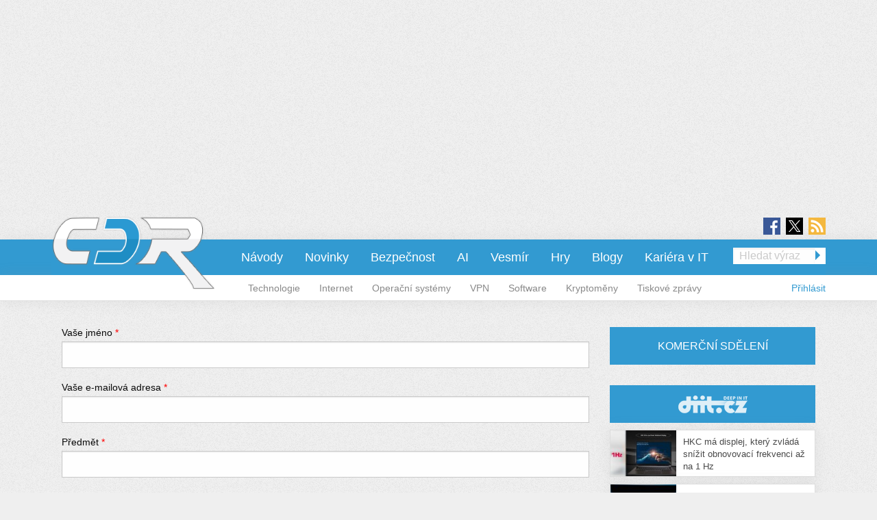

--- FILE ---
content_type: text/html; charset=utf-8
request_url: https://cdr.cz/nahlasit-chybu?nid=40066&back=node/54461
body_size: 10579
content:
<!DOCTYPE html>
<html xmlns="http://www.w3.org/1999/xhtml" xml:lang="cs" version="XHTML+RDFa 1.0" dir="ltr"
  xmlns:fb="https://ogp.me/ns/fb#"
  xmlns:og="https://ogp.me/ns#">
<head profile="http://www.w3.org/1999/xhtml/vocab">
<meta name="viewport" content="width=device-width, initial-scale=1.0">
  <!--[if IE]><![endif]-->
<meta http-equiv="Content-Type" content="text/html; charset=utf-8" />
<script src="https://www.google.com/recaptcha/api.js?hl=cs" async="async" defer="defer"></script>
<link rel="shortcut icon" href="https://cdr.cz/sites/default/files/cdr.ico" type="image/vnd.microsoft.icon" />
  <title>cdr.cz | Vybráno z IT</title>
  <style type="text/css" media="all">
@import url("https://cdr.cz/modules/system/system.base.css?t83zf1");
@import url("https://cdr.cz/modules/system/system.menus.css?t83zf1");
@import url("https://cdr.cz/modules/system/system.messages.css?t83zf1");
@import url("https://cdr.cz/modules/system/system.theme.css?t83zf1");
</style>
<style type="text/css" media="all">
@import url("https://cdr.cz/sites/all/modules/contrib/comment_notify/comment_notify.css?t83zf1");
@import url("https://cdr.cz/modules/comment/comment.css?t83zf1");
@import url("https://cdr.cz/sites/all/modules/custom/expander/css/expander.css?t83zf1");
@import url("https://cdr.cz/modules/field/theme/field.css?t83zf1");
@import url("https://cdr.cz/sites/all/modules/contrib/logintoboggan/logintoboggan.css?t83zf1");
@import url("https://cdr.cz/modules/node/node.css?t83zf1");
@import url("https://cdr.cz/modules/poll/poll.css?t83zf1");
@import url("https://cdr.cz/sites/all/modules/custom/report_mistake/css/report_mistake.css?t83zf1");
@import url("https://cdr.cz/modules/search/search.css?t83zf1");
@import url("https://cdr.cz/modules/user/user.css?t83zf1");
@import url("https://cdr.cz/sites/all/modules/contrib/views/css/views.css?t83zf1");
</style>
<style type="text/css" media="all">
@import url("https://cdr.cz/sites/all/modules/contrib/ctools/css/ctools.css?t83zf1");
@import url("https://cdr.cz/sites/all/modules/contrib/rate/rate.css?t83zf1");
@import url("https://cdr.cz/sites/all/libraries/fancybox/jquery.fancybox.min.css?t83zf1");
</style>
<style type="text/css" media="all">
@import url("https://cdr.cz/sites/all/themes/stkf6/css/normalize.css?t83zf1");
@import url("https://cdr.cz/sites/all/themes/stkf6/css/modify.css?t83zf1");
@import url("https://cdr.cz/sites/all/themes/stkf6/css/layout-stk.css?t83zf1");
@import url("https://cdr.cz/sites/all/themes/stkf6/css/text.css?t83zf1");
@import url("https://cdr.cz/sites/all/themes/stkf6/css/forms.css?t83zf1");
@import url("https://cdr.cz/sites/all/themes/stkf6/css/wysiwyg_assets.css?t83zf1");
@import url("https://cdr.cz/sites/all/themes/stkf6/foundation/css/foundation.min.css?t83zf1");
@import url("https://cdr.cz/sites/all/themes/stkf6/foundation/css/motion-ui.min.css?t83zf1");
@import url("https://cdr.cz/sites/all/themes/stkf6/css/style/style.css?t83zf1");
@import url("https://cdr.cz/sites/all/themes/stkf6/css/mobile.css?t83zf1");
@import url("https://cdr.cz/sites/all/themes/cdr/colors/css/cdr.css?t83zf1");
</style>
  <script defer="defer" src="/sites/default/files/google_tag/cdr/google_tag.script.js?t83zf1"></script>
<script defer="defer" src="/sites/default/files/google_tag/diit/google_tag.script.js?t83zf1"></script>
<script defer="defer" src="/sites/default/files/google_tag/impression_media/google_tag.script.js?t83zf1"></script>
<script src="/sites/all/modules/contrib/jquery_update/replace/jquery/1.10/jquery.min.js?v=1.10.2"></script>
<script src="/misc/jquery-extend-3.4.0.js?v=1.10.2"></script>
<script src="/misc/jquery-html-prefilter-3.5.0-backport.js?v=1.10.2"></script>
<script src="/misc/jquery.once.js?v=1.2"></script>
<script src="/misc/drupal.js?t83zf1"></script>
<script>
<!--//--><![CDATA[//><!--
jQuery.extend(Drupal.settings, {"basePath":"\/","pathPrefix":"","setHasJsCookie":0,"ajaxPageState":{"theme":"cdr","theme_token":"fTB044TVq_E6H_N8Nt2M6J25g5ZCTJ81QaKz9W-3FOI","js":{"https:\/\/openads.aira.cz\/delivery\/asyncjs.php":1,"https:\/\/cdr.cz\/sites\/default\/files\/google_tag\/cdr\/google_tag.script.js":1,"https:\/\/cdr.cz\/sites\/default\/files\/google_tag\/diit\/google_tag.script.js":1,"https:\/\/cdr.cz\/sites\/default\/files\/google_tag\/impression_media\/google_tag.script.js":1,"sites\/all\/modules\/contrib\/jquery_update\/replace\/jquery\/1.10\/jquery.min.js":1,"misc\/jquery-extend-3.4.0.js":1,"misc\/jquery-html-prefilter-3.5.0-backport.js":1,"misc\/jquery.once.js":1,"misc\/drupal.js":1,"sites\/all\/modules\/contrib\/jquery_update\/replace\/ui\/external\/jquery.cookie.js":1,"misc\/form-single-submit.js":1,"sites\/all\/modules\/contrib\/comment_notify\/comment_notify.js":1,"sites\/all\/modules\/contrib\/entityreference\/js\/entityreference.js":1,"sites\/all\/modules\/custom\/expander\/js\/jquery.expander.js":1,"sites\/all\/modules\/custom\/expander\/js\/expander.js":1,"sites\/all\/modules\/custom\/report_mistake\/js\/report_mistake.js":1,"public:\/\/languages\/cs_hc4Y4L5TGnxmNa-twciCtCNDDSkVl4AseZw2GNknHvU.js":1,"sites\/all\/libraries\/timeago\/jquery.timeago.js":1,"sites\/all\/modules\/contrib\/captcha\/captcha.js":1,"sites\/all\/modules\/contrib\/timeago\/timeago.js":1,"sites\/all\/modules\/custom\/aira_banners\/js\/aira_banners.js":1,"sites\/all\/modules\/contrib\/google_analytics\/googleanalytics.js":1,"https:\/\/www.googletagmanager.com\/gtag\/js?id=UA-1159387-1":1,"sites\/all\/modules\/custom\/is_android\/is_android.js":1,"sites\/all\/modules\/custom\/is_android\/isMobile\/isMobile.js":1,"sites\/all\/modules\/custom\/openx_async\/async-openx.js":1,"sites\/all\/themes\/stkf6\/js\/custom\/mobile-menu.js":1,"misc\/textarea.js":1,"sites\/all\/libraries\/timeago\/jquery.timeago.cs.js":1,"sites\/all\/libraries\/fancybox\/jquery.fancybox.min.js":1,"sites\/all\/themes\/stkf6\/js\/init\/fancybox.js":1,"sites\/all\/themes\/stkf6\/foundation\/js\/vendor\/what-input.js":1,"sites\/all\/themes\/stkf6\/foundation\/js\/vendor\/motion-ui.min.js":1,"sites\/all\/themes\/stkf6\/foundation\/js\/vendor\/foundation.min.js":1,"sites\/all\/themes\/stkf6\/js\/app.js":1,"sites\/all\/themes\/stkf6\/js\/skyscraper.js":1},"css":{"modules\/system\/system.base.css":1,"modules\/system\/system.menus.css":1,"modules\/system\/system.messages.css":1,"modules\/system\/system.theme.css":1,"sites\/all\/modules\/contrib\/comment_notify\/comment_notify.css":1,"modules\/comment\/comment.css":1,"sites\/all\/modules\/custom\/expander\/css\/expander.css":1,"modules\/field\/theme\/field.css":1,"sites\/all\/modules\/contrib\/logintoboggan\/logintoboggan.css":1,"modules\/node\/node.css":1,"modules\/poll\/poll.css":1,"sites\/all\/modules\/custom\/report_mistake\/css\/report_mistake.css":1,"modules\/search\/search.css":1,"modules\/user\/user.css":1,"sites\/all\/modules\/contrib\/views\/css\/views.css":1,"sites\/all\/modules\/contrib\/ctools\/css\/ctools.css":1,"sites\/all\/modules\/contrib\/rate\/rate.css":1,"sites\/all\/libraries\/fancybox\/jquery.fancybox.min.css":1,"sites\/all\/themes\/stkf6\/css\/normalize.css":1,"sites\/all\/themes\/stkf6\/css\/modify.css":1,"sites\/all\/themes\/stkf6\/css\/layout-stk.css":1,"sites\/all\/themes\/stkf6\/css\/text.css":1,"sites\/all\/themes\/stkf6\/css\/forms.css":1,"sites\/all\/themes\/stkf6\/css\/wysiwyg_assets.css":1,"sites\/all\/themes\/stkf6\/foundation\/css\/foundation.min.css":1,"sites\/all\/themes\/stkf6\/foundation\/css\/motion-ui.min.css":1,"sites\/all\/themes\/stkf6\/css\/style\/style.css":1,"sites\/all\/themes\/stkf6\/css\/mobile.css":1,"sites\/all\/themes\/cdr\/colors\/css\/cdr.css":1}},"timeago":{"refreshMillis":60000,"allowFuture":true,"localeTitle":false,"cutoff":0},"googleanalytics":{"account":["UA-1159387-1"],"trackOutbound":1,"trackMailto":1,"trackDownload":1,"trackDownloadExtensions":"7z|aac|arc|arj|asf|asx|avi|bin|csv|doc(x|m)?|dot(x|m)?|exe|flv|gif|gz|gzip|hqx|jar|jpe?g|js|mp(2|3|4|e?g)|mov(ie)?|msi|msp|pdf|phps|png|ppt(x|m)?|pot(x|m)?|pps(x|m)?|ppam|sld(x|m)?|thmx|qtm?|ra(m|r)?|sea|sit|tar|tgz|torrent|txt|wav|wma|wmv|wpd|xls(x|m|b)?|xlt(x|m)|xlam|xml|z|zip"},"openx_async":{"zones":{"fullbranding":155,"b300x100-0":59,"b300x100-1":75,"b300x100-2":76,"ritem1":54,"ritem2":60,"ritem3":61,"ritem4":62,"ritem5":55,"ritem6":63,"ritem7":64,"ritem8":65,"ritem9":66,"ritem10":114,"ritem11":115,"ritem12":116,"ritem13":117,"ritem14":118,"ritem15":119,"ritem16":120,"ritem17":121,"ritem18":122,"ritem19":123,"ritem20":124,"ritem21":125,"ritem22":139,"ritem23":140,"ritem24":141},"terms":null},"urlIsAjaxTrusted":{"https:\/\/cdr.cz\/nahlasit-chybu?nid=40066\u0026back=node\/54461":true}});
//--><!]]>
</script>
<script src="/sites/all/modules/contrib/jquery_update/replace/ui/external/jquery.cookie.js?v=67fb34f6a866c40d0570"></script>
<script src="/misc/form-single-submit.js?v=7.103"></script>
<script src="/sites/all/modules/contrib/comment_notify/comment_notify.js?t83zf1"></script>
<script src="/sites/all/modules/contrib/entityreference/js/entityreference.js?t83zf1"></script>
<script src="/sites/all/modules/custom/expander/js/jquery.expander.js?t83zf1"></script>
<script src="/sites/all/modules/custom/expander/js/expander.js?t83zf1"></script>
<script src="/sites/all/modules/custom/report_mistake/js/report_mistake.js?t83zf1"></script>
<script src="/sites/default/files/languages/cs_hc4Y4L5TGnxmNa-twciCtCNDDSkVl4AseZw2GNknHvU.js?t83zf1"></script>
<script src="/sites/all/libraries/timeago/jquery.timeago.js?t83zf1"></script>
<script src="/sites/all/modules/contrib/captcha/captcha.js?t83zf1"></script>
<script src="/sites/all/modules/contrib/timeago/timeago.js?t83zf1"></script>
<script>
<!--//--><![CDATA[//><!--

      (function ($) {
       $(document).ready(function () {
        if($(window).width() < 680) {
         var json = [{"id":190},{"id":192},{"id":51},{"id":86},{"id":56}];
        } else {
         var json = [{"id":52},{"id":57},{"id":99},{"id":51},{"id":86},{"id":56}];
        }
        var html = "";
				for(let i in json){
				 var item = json[i];
				 $(".seznam-adds.zone" + item.id + " ins").attr("data-revive-zoneid", item.id);
				}
				$("#mobilejs").attr("src","//assets.adobedtm.com/e949270ea86e/06f76135b050/launch-facbe9b48c75.min.js");
       });
      }(jQuery));
//--><!]]>
</script>
<script src="/sites/all/modules/custom/aira_banners/js/aira_banners.js?t83zf1"></script>
<script src="/sites/all/modules/contrib/google_analytics/googleanalytics.js?t83zf1"></script>
<script async="async" src="https://www.googletagmanager.com/gtag/js?id=UA-1159387-1"></script>
<script>
<!--//--><![CDATA[//><!--
window.dataLayer = window.dataLayer || [];function gtag(){dataLayer.push(arguments)};gtag("js", new Date());gtag("set", "developer_id.dMDhkMT", true);gtag('config', 'UA-1159387-4');
gtag('event', 'page_view', { 'send_to': 'UA-1159387-4' });gtag("config", "UA-1159387-1", {"groups":"default","allow_ad_personalization_signals":false});
//--><!]]>
</script>
<script src="/sites/all/modules/custom/is_android/is_android.js?t83zf1"></script>
<script src="/sites/all/modules/custom/is_android/isMobile/isMobile.js?t83zf1"></script>
<script src="/sites/all/modules/custom/openx_async/async-openx.js?t83zf1"></script>
<script src="/sites/all/themes/stkf6/js/custom/mobile-menu.js?t83zf1"></script>
<script src="/misc/textarea.js?v=7.103"></script>
<script src="/sites/all/libraries/timeago/jquery.timeago.cs.js?t83zf1"></script>
<script src="/sites/all/libraries/fancybox/jquery.fancybox.min.js?t83zf1"></script>
<script src="/sites/all/themes/stkf6/js/init/fancybox.js?t83zf1"></script>
<script src="/sites/all/themes/stkf6/foundation/js/vendor/what-input.js?t83zf1"></script>
<script src="/sites/all/themes/stkf6/foundation/js/vendor/motion-ui.min.js?t83zf1"></script>
<script src="/sites/all/themes/stkf6/foundation/js/vendor/foundation.min.js?t83zf1"></script>
<script src="/sites/all/themes/stkf6/js/app.js?t83zf1"></script>
<script src="/sites/all/themes/stkf6/js/skyscraper.js?t83zf1"></script>
    <script id="mobilejs" async></script>
  <noscript>
    <style>
        #main-menu-top{display: block !important;}
    </style>
  </noscript>
  <link rel="alternate" type="application/rss+xml" title="cdr.cz" href="/rss">
      <script type="text/javascript" src="https://d21-a.sdn.cz/d_21/sl/3/loader.js"></script>
</head>
<body class="html not-front not-logged-in one-sidebar sidebar-first page-nahlasit-chybu domain-cdr-cz"   >
<!-- GEMIUS tracking -->
<script type="text/javascript">var pp_gemius_identifier = '0ihLyyuhEH4cqgXVozLukHZ3fUqB0MeZNPknv7vq3oD.Y7';function gemius_pending(i) { window[i] = window[i] || function() {var x = window[i+'_pdata'] = window[i+'_pdata'] || []; x[x.length]=arguments;};};
          gemius_pending('gemius_hit'); gemius_pending('gemius_event'); gemius_pending('pp_gemius_hit'); gemius_pending('pp_gemius_event');
          (function(d,t) {try {var gt=d.createElement(t),s=d.getElementsByTagName(t)[0],l='http'+((location.protocol=='https:')?'s':''); gt.setAttribute('async','async');
          gt.setAttribute('defer','defer'); gt.src=l+'://spir.hit.gemius.pl/xgemius.js'; s.parentNode.insertBefore(gt,s);} catch (e) {}})(document,'script');
          //--><!]]>
          </script>  <div id="skip-link">
    <a href="#main-content" class="element-invisible element-focusable">Přejít k hlavnímu obsahu</a>
  </div>
  <noscript aria-hidden="true"><iframe src="https://www.googletagmanager.com/ns.html?id=GTM-KWF333R" height="0" width="0" style="display:none;visibility:hidden"></iframe></noscript>
<noscript aria-hidden="true"><iframe src="https://www.googletagmanager.com/ns.html?id=GTM-TL6N37D" height="0" width="0" style="display:none;visibility:hidden"></iframe></noscript>
<noscript aria-hidden="true"><iframe src="https://www.googletagmanager.com/ns.html?id=GTM-TKND7SJ" height="0" width="0" style="display:none;visibility:hidden"></iframe></noscript>
  

            <h1 class="hidden">CDR.cz - Vybráno z IT</h1>
      
  <div id="page-wrapper" class="row"><div id="page" class="small-12 column">

    <div id="header" class="row">
      <div class="column small-12">
          <div class="region region-header">
    <div
          class="seznam-adds zone190 row column block block-openx-async mobile">
        <ins data-revive-id="b8d33df4471d8a1dec6335eb43333e20"></ins>
  </div>
<div
          class="seznam-adds zone52 row column block block-openx-async">
        <ins data-revive-id="b8d33df4471d8a1dec6335eb43333e20"></ins>
  </div>
<div id="block-openx-async-fullbranding" class="row column block block-openx-async">
      
  <div class="content">
    <div id="fullbranding"><ins data-revive-zoneid="155" data-revive-id="b8d33df4471d8a1dec6335eb43333e20"></ins></div>   </div>
</div>
  </div>
      </div>
    </div>

    <div id="page-header" class="row">

      <div id="menu-wrapper" class="column small-12">
      <div id="primary-header-bar-wrapper" class="header-bar primary-header-bar">
        <div class="fluid-background show-for-large"></div>
        <div id="primary-header-bar" class="clearfix relative">
            <div class="top-bar-right search-form search-form-responsive">
              <form action="/vyhledavani" method="get">
  <input class="google_text_search search-field" name="r" size="20" type="text" placeholder="Hledat výraz">
  <div class="inline arrow-wrapper"><input class="google_activ_search arrow-right-button" type="submit" value="Hledat"></div>
</form>
            </div>

          <div id="social-media"><div id="social-icon-container"><div class="social-icon"><a href="https://www.facebook.com/CDRserver" target="_blank"><img src="https://cdr.cz/sites/all/themes/stkf6/img/icon-facebook.png" alt="fb"></a></div><div class="social-icon social-x"><a href="https://x.com/Deep_in_IT_cz" target="_blank"><img src="https://cdr.cz/sites/all/themes/stkf6/img/icon-x.svg" alt="X"></a></div><div class="social-icon last"><a href="https://cdr.cz/rss" target="_blank"><img src="https://cdr.cz/sites/all/themes/stkf6/img/icon-rss.png" alt="rss"></a></div></div></div>
          <div id="logo" class="show-for-large">
            <a href="/" title="Titulní strana"><img src="https://cdr.cz/sites/default/files/logo-cdr_1.png" alt="Logo serveru"/></a>
          </div>

          <!-- mobilna verzia -->
          <div class="title-bar" data-responsive-toggle="main-menu-top" data-hide-for="large">
            <div class="title-bar-title">
              <a href="/" title="Titulní strana">
                <img src="https://cdr.cz/sites/default/files/logo-cdr_1.png" alt="Logo serveru"/>
              </a>
            </div>
            <div id="mobile-search-div">
              <img src="../../../sites/default/files/search24.png" id="mobile-search-img">
            </div>
            <div>
              <button class="menu-icon" type="button" data-toggle></button>
            </div>
          </div>

                    <div id="search-mobile-collapse" style="display:none;">
            <form action="/vyhledavani" method="get">
              <table id="mobile-search-table">
                <tbody style="border:0px;">
                  <tr>
                    <td style="width:75%;">
                      <input type="text" name="mobile-search-input" id="mobile-search-input" class="form-control mobile-search-input">
                    </td>
                    <td style="width:25%;">
                      <button type="button" name="mobile-search-button" id="mobile-search-button" class="mobile-search-button">Hledat</button>
                    </td>
                  </tr>
                </tbody>
              </table>
            </form>
          </div>
          
          <div class="top-bar" id="main-menu-top" style="display: none">
            <div class="top-bar-right search-form show-for-large">
              <form action="/vyhledavani" method="get">
  <input class="google_text_search search-field" name="r" size="20" type="text" placeholder="Hledat výraz">
  <div class="inline arrow-wrapper"><input class="google_activ_search arrow-right-button" type="submit" value="Hledat"></div>
</form>
            </div>

            <div class="top-bar-left"><ul class="dropdown menu vertical medium-horizontal" data-responsive-menu="accordion large-dropdown" data-parent-link="true"><li><a href="https://cdr.cz/rubriky/navody" title="">Návody</a></li><li><a href="/" title="">Novinky</a></li><li><a href="/rubriky/bezpecnost" title="">Bezpečnost</a></li><li><a href="https://cdr.cz/rubriky/ai" title="">AI</a></li><li><a href="https://cdr.cz/rubriky/vesmir" title="">Vesmír</a></li><li><a href="/rubriky/hry" title="">Hry</a></li><li><a href="/blogy" title="">Blogy</a></li><li><a href="/prace" title="">Kariéra v IT</a></li><li class="read-more" style="display: none;"><a href="#">▼ Zobrazit další rubriky ▼</a></li><li class="submenu_custom"><a href="/rubriky/technologie">Technologie</a></li><li class="submenu_custom"><a href="/rubriky/internet">Internet</a></li><li class="submenu_custom"><a href="/rubriky/operacni-systemy">Operační systémy</a></li><li class="submenu_custom"><a href="https://cdr.cz/rubriky/vpn">VPN</a></li><li class="submenu_custom"><a href="/rubriky/software">Software</a></li><li class="submenu_custom"><a href="https://cdr.cz/rubriky/kryptomeny">Kryptoměny</a></li><li class="submenu_custom"><a href="/rubriky/tiskove-zpravy">Tiskové zprávy</a></li><li class="submenu_custom"><a href="/rubriky/komentar">Komentář</a></li><li class="submenu_custom"><a href="/rubriky/zpravy">Zprávy</a></li><li class="submenu_custom"><a href="/rubriky/tema">Téma</a></li><li class="submenu_custom"><a href="/rubriky/preview-0">Preview</a></li><li class="submenu_custom"><a href="/rubriky/reload">Reload</a></li><li class="submenu_custom"><a href="/rubriky/rozhovor">Rozhovor</a></li><li class="submenu_custom"><a href="/rubriky/recenze-0">Recenze</a></li></ul></div>
          </div>
        </div>
      </div>

    <div id="secondary-header-bar-wrapper" class="header-bar secondary-header-bar
      responsive_frontpage_secondary_menu    ">
        <div class="fluid-background"></div>
        <div id="secondary-header-bar" class="clearfix">
          <div class="text-right pull-right profile-menu">
            <script type="text/javascript">
  (function($) {

    $(document).ready(function() {
      if ($.cookie('DRUPAL_UID') > 0) {
        $('#profile-menu').html('<ul class="links inline block-links clearfix">' +
            '<li><a href="/profil">Profil</a></li>' +
            '<li><a href="/user/logout?destination=nahlasit-chybu" rel="noindex">Odhlásit</a></li>' +
          '</ul>');
      }
      else {
        $('#profile-menu').html('<ul class="links inline block-links clearfix">' +
          '<li><a href="/profil?destination=nahlasit-chybu">Přihlásit</a></li>' +
          '</ul>');
      }
    });

  }(jQuery));
</script>
<div id="profile-menu"></div>
          </div>
          <div class="pull-right submenu show-for-large">
                          <div class="item-list"><ul class="links inline block-links clearfix"><li class="first"><a href="/rubriky/technologie">Technologie</a></li>
<li><a href="/rubriky/internet">Internet</a></li>
<li><a href="/rubriky/operacni-systemy">Operační systémy</a></li>
<li><a href="https://cdr.cz/rubriky/vpn">VPN</a></li>
<li><a href="/rubriky/software">Software</a></li>
<li><a href="https://cdr.cz/rubriky/kryptomeny">Kryptoměny</a></li>
<li class="last"><a href="/rubriky/tiskove-zpravy">Tiskové zprávy</a></li>
</ul></div>                      </div>
        </div>
      </div>

    </div>
    </div>

        <div class="row">
      <div class="messages-wrapper mb column small-12">
              </div>
    </div>

          <div class="row">
        <div class="column small-12">
            <div class="region region-top">
    <div
        id="block-openx-async-skyscraper-levy"
          class="seznam-adds zone86 row column block block-openx-async">
        <ins data-revive-id="b8d33df4471d8a1dec6335eb43333e20"></ins>
  </div>
<div
        id="block-openx-async-skyscraper"
          class="seznam-adds zone56 row column block block-openx-async">
        <ins data-revive-id="b8d33df4471d8a1dec6335eb43333e20"></ins>
  </div>
  </div>
        </div>
      </div>
    
    <div id="main-wrapper" class="row column">
      <div id="main" class="row">

      <div class="page_center">

          <div id="content" class="column main-column columns">
            <div class="section">
                            <a id="main-content"></a>
                                                                        <div class="tabs"></div>
                                                                        <div class="region region-content">
    <div id="block-block-81" class="row column block block-block">
      
  <div class="content">
    <div id="responsive-banner-square-front"></div>
  </div>
</div>
<div id="block-system-main" class="row column block block-system">
      
  <div class="content">
    <form action="https://cdr.cz/nahlasit-chybu?nid=40066&amp;back=node/54461" method="post" id="report-mistake-report-form" accept-charset="UTF-8"><div><div class="form-item form-type-textfield form-item-name">
  <label for="edit-name">Vaše jméno <span class="form-required" title="Toto pole je vyžadováno.">*</span></label>
 <input type="text" id="edit-name" name="name" value="" size="51" maxlength="30" class="form-text required" />
</div>
<div class="form-item form-type-textfield form-item-email">
  <label for="edit-email">Vaše e-mailová adresa <span class="form-required" title="Toto pole je vyžadováno.">*</span></label>
 <input type="text" id="edit-email" name="email" value="" size="51" maxlength="128" class="form-text required" />
</div>
<div class="form-item form-type-textfield form-item-subject">
  <label for="edit-subject">Předmět <span class="form-required" title="Toto pole je vyžadováno.">*</span></label>
 <input type="text" id="edit-subject" name="subject" value="" size="51" maxlength="255" class="form-text required" />
</div>
<input type="hidden" name="url" value="node/54461" />
<input type="hidden" name="nid" value="40066" />
<div class="form-item form-type-textarea form-item-message">
  <label for="edit-message">Zpráva <span class="form-required" title="Toto pole je vyžadováno.">*</span></label>
 <div class="form-textarea-wrapper resizable"><textarea id="edit-message" name="message" cols="60" rows="5" class="form-textarea required"></textarea></div>
</div>
<input type="hidden" name="my_math" value="" />
<fieldset class="captcha form-wrapper"><legend><span class="fieldset-legend">CAPTCHA</span></legend><div class="fieldset-wrapper"><div class="fieldset-description">Slouží k otestování, zda nejste spamovací robot.</div><input type="hidden" name="captcha_sid" value="26287433" />
<input type="hidden" name="captcha_token" value="3cbee317c233e286d6a0b834e719aac5" />
<input type="hidden" name="captcha_response" value="Google no captcha" />
<div class="g-recaptcha" data-sitekey="6LdcBSwUAAAAAOkSu7knsf4Lh5mmSkbeRAT8c7qF" data-theme="light" data-type="image"></div><input type="hidden" name="captcha_cacheable" value="1" />
</div></fieldset>
<input type="submit" id="edit-submit" name="op" value="Poslat e-mail" class="form-submit" /><input type="hidden" name="form_build_id" value="form-u_LcHU1M73lK6uT74lB1wvzSceLMOyYW1mYkjy1qx1c" />
<input type="hidden" name="form_id" value="report_mistake_report_form" />
</div></form>  </div>
</div>
<div id="block-block-75" class="row column block block-block">
      
  <div class="content">
    <div id="responsive-banner-skyscrapersidebar-rubriky"></div>
  </div>
</div>
  </div>
          </div>
          </div> <!-- /.section, /#content -->

          
        </div>

                  <div id="sidebar-first" class="columns">
            <div class="section">
                <div class="region region-sidebar-first">
    <div
        id="block-openx-async-square"
          class="seznam-adds zone57 row column block block-openx-async">
        <ins data-revive-id="b8d33df4471d8a1dec6335eb43333e20"></ins>
  </div>
<div id="block-openx-async-kz1" class="row column block block-openx-async block-header komercni-sdeleni">
        <h2 class="block-title" >Komerční sdělení</h2>
    
  <div class="content">
    <ins data-revive-zoneid="54" data-revive-id="b8d33df4471d8a1dec6335eb43333e20"></ins><ins data-revive-zoneid="60" data-revive-id="b8d33df4471d8a1dec6335eb43333e20"></ins><ins data-revive-zoneid="61" data-revive-id="b8d33df4471d8a1dec6335eb43333e20"></ins><ins data-revive-zoneid="62" data-revive-id="b8d33df4471d8a1dec6335eb43333e20"></ins><ins data-revive-zoneid="55" data-revive-id="b8d33df4471d8a1dec6335eb43333e20"></ins><ins data-revive-zoneid="63" data-revive-id="b8d33df4471d8a1dec6335eb43333e20"></ins><ins data-revive-zoneid="64" data-revive-id="b8d33df4471d8a1dec6335eb43333e20"></ins><ins data-revive-zoneid="65" data-revive-id="b8d33df4471d8a1dec6335eb43333e20"></ins><ins data-revive-zoneid="66" data-revive-id="b8d33df4471d8a1dec6335eb43333e20"></ins>  </div>
</div>
<div id="block-block-87" class="row column block block-block">
      
  <div class="content">
    <div id="responsive-banner-skyscrapersidebar-rubriky"></div>
  </div>
</div>
<div id="block-views-articles-diit-block" class="row column block block-views block-header">
        <h2 class="block-title" ><a href="https://diit.cz" class="block-title-link">CDR Hry</a></h2>
    
  <div class="content">
    <div class="view view-articles view-id-articles view-display-id-diit_block view-dom-id-15c86cbdf79717d84715764c031c4365">
        
  
  
      <div class="view-content">
        <div class="views-row views-row-1 views-row-odd views-row-first">
    <div id="node-113946" class="node node-article node-promoted node-small-teaser clearfix hoverable teaser node-article">

  <div class="pull-left image-wrapper mr10">
    <div class="field field-name-field-image field-type-image field-label-hidden">
    <div class="field-items">
          <div class="field-item even"><a href="https://diit.cz/clanek/hkc-ma-displej-ktery-zvlada-snizit-obnovovaci-frekvenci-az-na-1-hz"><img src="https://cdr.cz/sites/default/files/styles/small_teaser/public/hkc_1hz_screen_laptop.jpg?itok=W7OIXCVf&amp;c=b66102760f6b0734c22e4b60a6935a95" alt="" title="HKC 1HZ SCREEN LAPTOP" /></a></div>
      </div>
</div>
  </div>

      <div>
    <h2><a href="https://diit.cz/clanek/hkc-ma-displej-ktery-zvlada-snizit-obnovovaci-frekvenci-az-na-1-hz" title="HKC má displej, který zvládá snížit obnovovací frekvenci až na 1 Hz">HKC má displej, který zvládá snížit obnovovací frekvenci až na 1 Hz</a></h2>
  </div>
  
</div>
  </div>
  <div class="views-row views-row-2 views-row-even">
    <div id="node-113742" class="node node-article node-promoted node-small-teaser clearfix hoverable teaser node-article">

  <div class="pull-left image-wrapper mr10">
    <div class="field field-name-field-image field-type-image field-label-hidden">
    <div class="field-items">
          <div class="field-item even"><a href="https://diit.cz/clanek/recenze-asus-rog-strix-scar-18-2025-anime-vision-viko-nvidia-rtx-5090-v-jednom-tele"><img src="https://cdr.cz/sites/default/files/styles/small_teaser/public/scar18rog25-8.jpg?itok=rveXSgPf&amp;c=adab65b31acb9787347d77b801f00741" alt="" title="ASUS ROG Strix SCAR 18 (2025)" /></a></div>
      </div>
</div>
  </div>

      <div>
    <h2><a href="https://diit.cz/clanek/recenze-asus-rog-strix-scar-18-2025-anime-vision-viko-nvidia-rtx-5090-v-jednom-tele" title="RECENZE: ASUS ROG Strix SCAR 18 (2025) - AniMe Vision víko a NVIDIA RTX 5090">RECENZE: ASUS ROG Strix SCAR 18 (2025) - AniMe Vision víko a NVIDIA RTX 5090</a></h2>
  </div>
  
</div>
  </div>
  <div class="views-row views-row-3 views-row-odd">
    <div id="node-113939" class="node node-article node-promoted node-small-teaser clearfix hoverable teaser node-article">

  <div class="pull-left image-wrapper mr10">
    <div class="field field-name-field-image field-type-image field-label-hidden">
    <div class="field-items">
          <div class="field-item even"><a href="https://diit.cz/clanek/pristi-generace-radeonu-ma-tape-out-za-sebou-planuje-se-na-computex-2027"><img src="https://cdr.cz/sites/default/files/styles/small_teaser/public/amd_radeon_logo.jpg?itok=dJ310GL9&amp;c=345c7c2fec690c1ed97bd476db84e8dd" alt="" title="Radeon" /></a></div>
      </div>
</div>
  </div>

      <div>
    <h2><a href="https://diit.cz/clanek/pristi-generace-radeonu-ma-tape-out-za-sebou-planuje-se-na-computex-2027" title="Příští generace Radeonů má tape-out za sebou, plánuje se na Computex 2027">Příští generace Radeonů má tape-out za sebou, plánuje se na Computex 2027</a></h2>
  </div>
  
</div>
  </div>
  <div class="views-row views-row-4 views-row-even">
    <div id="node-113940" class="node node-article node-promoted node-small-teaser clearfix hoverable teaser node-article">

  <div class="pull-left image-wrapper mr10">
    <div class="field field-name-field-image field-type-image field-label-hidden">
    <div class="field-items">
          <div class="field-item even"><a href="https://diit.cz/clanek/mobilni-geforce-rtx-5000-super-asi-ceka-na-zen-6-dorazi-ve-druhem-pololeti-2026"><img src="https://cdr.cz/sites/default/files/styles/small_teaser/public/geforce_rtx_50_wccftech.jpg?itok=6AbzXitE&amp;c=78401aa7c94db8b58a53fff5f5f29810" alt="" title="GeForce RTX 50" /></a></div>
      </div>
</div>
  </div>

      <div>
    <h2><a href="https://diit.cz/clanek/mobilni-geforce-rtx-5000-super-asi-ceka-na-zen-6-dorazi-ve-druhem-pololeti-2026" title="Mobilní GeForce RTX 5000 Super asi čeká na Zen 6, dorazí ve druhém pololetí 2026">Mobilní GeForce RTX 5000 Super asi čeká na Zen 6, dorazí ve druhém pololetí 2026</a></h2>
  </div>
  
</div>
  </div>
  <div class="views-row views-row-5 views-row-odd views-row-last">
    <div id="node-113941" class="node node-article node-promoted node-small-teaser clearfix hoverable teaser node-article">

  <div class="pull-left image-wrapper mr10">
    <div class="field field-name-field-image field-type-image field-label-hidden">
    <div class="field-items">
          <div class="field-item even"><a href="https://diit.cz/clanek/socket-am4-zaziva-renezanci-rostouci-zajem-hlasi-mindfactory-i-amazon"><img src="https://cdr.cz/sites/default/files/styles/small_teaser/public/amd_ryzen_3000_socket_am4_zen_2.jpg?itok=vgQ-L9YG&amp;c=391b92a6469218d71778f83a16992e44" alt="" title="AM4" /></a></div>
      </div>
</div>
  </div>

      <div>
    <h2><a href="https://diit.cz/clanek/socket-am4-zaziva-renezanci-rostouci-zajem-hlasi-mindfactory-i-amazon" title="Socket AM4 zažívá renezanci, rostoucí zájem hlásí Mindfactory i Amazon">Socket AM4 zažívá renezanci, rostoucí zájem hlásí Mindfactory i Amazon</a></h2>
  </div>
  
</div>
  </div>
    </div>
  
  
  
  
  
  
</div>  </div>
</div>
<div id="block-views-blogs-block-1" class="row column block block-views block-header">
        <h2 class="block-title" ><a href="/blogy" class="block-title-link">Aktuálně z blogů</a></h2>
    
  <div class="content">
    <div class="view view-blogs view-id-blogs view-display-id-block_1 view-dom-id-90bf4a5895ed414a8c343f8c710a8b2f">
        
  
  
      <div class="view-content">
        <div class="views-row views-row-1 views-row-odd views-row-first">
    <div id="node-106972" class="node node-blog node-promoted node-article node-small-teaser clearfix hoverable teaser node-article">

  <div class="pull-left image-wrapper mr10">
    <div class="field field-name-field-image field-type-image field-label-hidden">
    <div class="field-items">
          <div class="field-item even"><a href="/blog/patriot-burst-elite-240gb-sata-ssd-ctenarsky-blog-potreti"><img src="https://cdr.cz/system/files/styles/small_teaser/private/patriot_burst_elite_240gb-01.jpg?itok=4KtimzI6" alt="" /></a></div>
      </div>
</div>
  </div>

      <div>
    <h2><a href="/blog/patriot-burst-elite-240gb-sata-ssd-ctenarsky-blog-potreti" title="Patriot Burst Elite 240GB SATA SSD [Čtenářský blog]  - Potřetí">Patriot Burst Elite 240GB SATA SSD [Čtenářský blog]  - Potřetí</a></h2>
  </div>
  
</div>
  </div>
  <div class="views-row views-row-2 views-row-even">
    <div id="node-106945" class="node node-blog node-promoted node-article node-small-teaser clearfix hoverable teaser node-article">

  <div class="pull-left image-wrapper mr10">
    <div class="field field-name-field-image field-type-image field-label-hidden">
    <div class="field-items">
          <div class="field-item even"><a href="/blog/patriot-burst-elite-240gb-sata-ssd-ctenarsky-blog-pokracovani"><img src="https://cdr.cz/sites/default/files/styles/small_teaser/public/c5bd91bd-90ed-48e1-869f-e187b0168d86._cr00970600_pt0_sx970_v1_.jpg?itok=mGfi6BgM" alt="" /></a></div>
      </div>
</div>
  </div>

      <div>
    <h2><a href="/blog/patriot-burst-elite-240gb-sata-ssd-ctenarsky-blog-pokracovani" title="Patriot Burst Elite 240GB SATA SSD [Čtenářský blog]  - Pokračování">Patriot Burst Elite 240GB SATA SSD [Čtenářský blog]  - Pokračování</a></h2>
  </div>
  
</div>
  </div>
  <div class="views-row views-row-3 views-row-odd">
    <div id="node-106899" class="node node-blog node-promoted node-article node-small-teaser clearfix hoverable teaser node-article">

  <div class="pull-left image-wrapper mr10">
    <div class="field field-name-field-image field-type-image field-label-hidden">
    <div class="field-items">
          <div class="field-item even"><a href="/blog/testujeme-nizsi-cenovou-patriot-burst-elite-240gb-sata-ssd-ctenarsky-blog"><img src="https://cdr.cz/system/files/styles/small_teaser/private/patriot_burst_elite_240gb-01.jpg?itok=4KtimzI6" alt="" /></a></div>
      </div>
</div>
  </div>

      <div>
    <h2><a href="/blog/testujeme-nizsi-cenovou-patriot-burst-elite-240gb-sata-ssd-ctenarsky-blog" title="Testujeme nižší cenovou: Patriot Burst Elite 240GB SATA SSD [Čtenářský blog]">Testujeme nižší cenovou: Patriot Burst Elite 240GB SATA SSD [Čtenářský blog]</a></h2>
  </div>
  
</div>
  </div>
  <div class="views-row views-row-4 views-row-even">
    <div id="node-103449" class="node node-blog node-promoted node-article node-small-teaser clearfix hoverable teaser node-article">

  <div class="pull-left image-wrapper mr10">
    <div class="field field-name-field-image field-type-image field-label-hidden">
    <div class="field-items">
          <div class="field-item even"><a href="/blog/jsou-sms-po-smrti-jak-sel-cas-s-mobilnimi-zpravami-kam-zmizelo-jejich-kouzlo"><img src="https://cdr.cz/sites/default/files/styles/small_teaser/public/novysmsbanner.png?itok=tlocfUHq&amp;c=bb4a8e4546c78621693b81620927e2b0" alt="" /></a></div>
      </div>
</div>
  </div>

      <div>
    <h2><a href="/blog/jsou-sms-po-smrti-jak-sel-cas-s-mobilnimi-zpravami-kam-zmizelo-jejich-kouzlo" title="Jsou SMS po smrti? Jak šel čas s mobilními zprávami a kam zmizelo jejich kouzlo">Jsou SMS po smrti? Jak šel čas s mobilními zprávami a kam zmizelo jejich kouzlo</a></h2>
  </div>
  
</div>
  </div>
  <div class="views-row views-row-5 views-row-odd views-row-last">
    <div id="node-102946" class="node node-blog node-promoted node-article node-small-teaser clearfix hoverable teaser node-article">

  <div class="pull-left image-wrapper mr10">
    <div class="field field-name-field-image field-type-image field-label-hidden">
    <div class="field-items">
          <div class="field-item even"><a href="/blog/co-si-preji-od-predelavky-mafia-vyplneni-mezer-ctvrty-dil-s-tommyho-dcerou"><img src="https://cdr.cz/sites/default/files/styles/small_teaser/public/newmafiabanner.png?itok=sFdMzAJ7&amp;c=0ca4a9d5cf47a8a9bc35d1409bfaa06d" alt="" /></a></div>
      </div>
</div>
  </div>

      <div>
    <h2><a href="/blog/co-si-preji-od-predelavky-mafia-vyplneni-mezer-ctvrty-dil-s-tommyho-dcerou" title="Co si přeji od předělávky Mafia? Vyplnění mezer a čtvrtý díl s Tommyho dcerou">Co si přeji od předělávky Mafia? Vyplnění mezer a čtvrtý díl s Tommyho dcerou</a></h2>
  </div>
  
</div>
  </div>
    </div>
  
  
  
  
  
  
</div>  </div>
</div>
<div id="block-openx-async-b300x100-0" class="row column block block-openx-async">
      
  <div class="content">
    <div id="b300x100-0"><ins data-revive-zoneid="59" data-revive-id="b8d33df4471d8a1dec6335eb43333e20"></ins></div>   </div>
</div>
<div
        id="block-openx-async-skyscrapersidebar"
          class="seznam-adds zone99 row column block block-openx-async">
        <ins data-revive-id="b8d33df4471d8a1dec6335eb43333e20"></ins>
  </div>
<div
        id="block-openx-async-square-responsive"
          class="seznam-adds zone192 row column block block-openx-async">
        <ins data-revive-id="b8d33df4471d8a1dec6335eb43333e20"></ins>
  </div>
<div id="block-openx-async-b300x100-1" class="row column block block-openx-async">
      
  <div class="content">
    <div id="b300x100-1"><ins data-revive-zoneid="75" data-revive-id="b8d33df4471d8a1dec6335eb43333e20"></ins></div>   </div>
</div>
<div id="block-openx-async-b300x100-2" class="row column block block-openx-async">
      
  <div class="content">
    <div id="b300x100-2"><ins data-revive-zoneid="76" data-revive-id="b8d33df4471d8a1dec6335eb43333e20"></ins></div>   </div>
</div>
  </div>
            </div>
          </div> <!-- /.section, /#sidebar-first -->
        
      </div>
    </div> <!-- /#main, /#main-wrapper -->

          <div class="row">
        <div class="column small-12">
            <div class="region region-bottom">
    <div id="block-aira-carousel-aira-carousel" class="row column block block-aira-carousel with-background">
      
  <div class="content">
    <div id="aira-rss-articles" class="row column">
  <div class="row small-up-1 medium-up-2 large-up-4">
          <div class="column">
          <div class="aira-carousel-item row">
            <div class="column small-12 medium-12">
              <div class="row">
                <div class="logo column small-12"><a href="https://www.bydlimekvalitne.cz/?utm_source=cdr.cz&utm_medium=kolotoc-logo&utm_campaign=kolotoc"><img src="/sites/default/files/tmp/carousel-196/logos/bydlimekvalitne.png" alt="Bydlíme kvalitně" title="Bydlíme kvalitně" /></a></div>
                <div class="image column small-12"><a href="https://www.bydlimekvalitne.cz/jak-se-spravne-starat-o-zupan-perte-ho-s-tenisaky-vyhnete-se-avivazi"><img src="/sites/default/files/tmp/carousel-196/images/shutterstock_1891462330.jpg%3Fitok=T7BmjfnL&amp;amp;c=f16ddc6dfa501b05cdbf9dd203e21080" title="Jak se správně starat o župan: Perte ho s tenisáky a vyhněte se aviváži" alt="" width="200" height="113" /></a></div>
              </div>
            </div>
            <div class="title column small-12 medium-12"><a href="https://www.bydlimekvalitne.cz/jak-se-spravne-starat-o-zupan-perte-ho-s-tenisaky-vyhnete-se-avivazi">Jak se správně starat o župan: Perte ho s tenisáky a vyhněte se aviváži</a></div>
          </div>
        </div>
                <div class="column">
          <div class="aira-carousel-item row">
            <div class="column small-12 medium-12">
              <div class="row">
                <div class="logo column small-12"><a href="https://www.diit.cz/?utm_source=cdr.cz&utm_medium=kolotoc-logo&utm_campaign=kolotoc"><img src="/sites/default/files/tmp/carousel-196/logos/diit.png" alt="Diit" title="Diit" /></a></div>
                <div class="image column small-12"><a href="https://diit.cz/clanek/predrazene-pameti-vraceji-na-vysluni-platformu-am4"><img src="/sites/default/files/tmp/carousel-196/images/amd_ryzen_socket_am4.jpg%3Fitok=uPUPsKQQ" title="Předražené paměti vracejí na výsluní platformu AM4" alt="" width="200" height="113" /></a></div>
              </div>
            </div>
            <div class="title column small-12 medium-12"><a href="https://diit.cz/clanek/predrazene-pameti-vraceji-na-vysluni-platformu-am4">Předražené paměti vracejí na výsluní platformu AM4</a></div>
          </div>
        </div>
                <div class="column">
          <div class="aira-carousel-item row">
            <div class="column small-12 medium-12">
              <div class="row">
                <div class="logo column small-12"><a href="https://www.cestovinky.cz/?utm_source=cdr.cz&utm_medium=kolotoc-clanek&utm_campaign=kolotoc"><img src="/sites/default/files/tmp/carousel-196/logos/cestovinky.png" alt="Cestovinky.cz" title="Cestovinky.cz" /></a></div>
                <div class="image column small-12"><a href="https://www.cestovinky.cz/clanek/nejnebezpecnejsi-letiste-sveta-v-lukle-muzou-pristavat-jen-piloti-se-zvlastnim-vycvikem-kdyz"><img src="/sites/default/files/tmp/carousel-196/images/shutterstock_2453551369.jpg%3Fh=756d0128&amp;amp;itok=ajuaa-zF" title="Nejnebezpečnější letiště světa: V Lukle můžou přistávat jen piloti se zvláštním výcvikem. Když rozhodnou, že se neletí, cestující čekají několik dní v Káthmándú" alt="" width="200" height="113" /></a></div>
              </div>
            </div>
            <div class="title column small-12 medium-12"><a href="https://www.cestovinky.cz/clanek/nejnebezpecnejsi-letiste-sveta-v-lukle-muzou-pristavat-jen-piloti-se-zvlastnim-vycvikem-kdyz">Nejnebezpečnější letiště světa: V Lukle můžou přistávat jen piloti se zvláštním výcvikem. Když rozhodnou, že se neletí, cestující čekají několik dní v Káthmándú</a></div>
          </div>
        </div>
                <div class="column">
          <div class="aira-carousel-item row">
            <div class="column small-12 medium-12">
              <div class="row">
                <div class="logo column small-12"><a href="https://www.jsmekocky.cz/?utm_source=cdr.cz&utm_medium=kolotoc-clanek&utm_campaign=kolotoc"><img src="/sites/default/files/tmp/carousel-196/logos/jsme-kocky.png" alt="Jsme kočky" title="Jsme kočky" /></a></div>
                <div class="image column small-12"><a href="https://www.jsmekocky.cz/clanek/blogger/sex-vztahy/jak-resit-financni-neshody-ve-vztahu-pozor-na-ocekavani-vycitave-monology"><img src="/sites/default/files/tmp/carousel-196/images/shutterstock_1936178146.jpg%3Fitok=HbJtgoES" title="Jak řešit finanční neshody ve vztahu%3F Pozor na očekávání a vyčítavé monology" alt="" width="200" height="113" /></a></div>
              </div>
            </div>
            <div class="title column small-12 medium-12"><a href="https://www.jsmekocky.cz/clanek/blogger/sex-vztahy/jak-resit-financni-neshody-ve-vztahu-pozor-na-ocekavani-vycitave-monology">Jak řešit finanční neshody ve vztahu? Pozor na očekávání a vyčítavé monology</a></div>
          </div>
        </div>
            </div>
    <div style="clear: both;"></div>
</div>
  </div>
</div>
  </div>
        </div>
      </div>
    
    <div class="conteiner text-center mb row">
      <div class="column small-12">
                  <ul class="links inline clearfix uppercase"><li class="menu-2275 first"><a href="https://twitter.com/Deep_in_IT_cz" title="" target="_blank">Twitter</a></li>
<li class="menu-2276"><a href="https://www.facebook.com/CDRserver" title="" target="_blank">Facebook</a></li>
<li class="menu-2675"><a href="https://cdr.cz/o-cdr" title="">O nás</a></li>
<li class="menu-2274 last"><a href="https://cdr.cz/spoluprace" title="">Reklama</a></li>
</ul>              </div>
    </div>

    <div id="footer" class="row">
      <div class="fluid-background"></div>

      <div class="column medium-6">

        <div class="row left-footer-wrapper">
          <div class="column medium-4 opacity80">
                          <img src="/sites/all/themes/stkf6/img/cdr-logo-white.png" alt="CDR logo"/>
                      </div>
          <div class="column medium-8 fsmaller text-left"><p class="mt0">Copyright © 1998-2025 CDR server s.r.o.<br>
              Všechna práva vyhrazena.<br>
                          ISSN 1213-2225.</p>
                      </div>
        </div>

      </div>
      <div class="column medium-6">

        <div class="row right-footer-wrapper">
          <div class="column medium-8 fsmaller text-right">
            <p class="mt0"><a href="https://www.aira.cz/">Technický provoz zajišťuje Aira GROUP<br>
                Oficiální partner Drupalu</a><br>
            </p>
          </div>
          <div class="column medium-4 text-right pt5">
            <a href="https://www.aira.cz" target="_blank" class="fade-in">
              <img src="/sites/all/themes/stkf6/img/aira-logo.png" alt="Aira GROUP, s. r. o."/>
            </a>
          </div>
        </div>
      </div>

          </div> <!-- /.section, /#footer -->

  </div></div> <!-- /#page, /#page-wrapper -->

  <div id="underlayer"></div>

  <div class="microdata" style="display: none" itemscope itemtype="https://schema.org/WebPage">
            <span itemprop="headline" class="microdata_item" ></span>
            <span itemprop="url" class="microdata_item">https://cdr.cz/nahlasit-chybu</span>
            <span itemprop="primaryImageOfPage" class="microdata_image">https://cdr.cz/sites/default/files/logo-cdr_1.png</span>
         </div>  <script src="https://openads.aira.cz/delivery/asyncjs.php"></script>

<div id="fb-root"></div>

<script>(function(d, s, id) {
    var js, fjs = d.getElementsByTagName(s)[0];
    if (d.getElementById(id)) return;
    js = d.createElement(s); js.id = id;
    js.src = "//connect.facebook.net/cs_CZ/all.js#xfbml=1&appId=334310183332552";
    fjs.parentNode.insertBefore(js, fjs);
  }(document, 'script', 'facebook-jssdk'));</script>

  <noscript><iframe src="https://www.googletagmanager.com/ns.html?id=GTM-KWF333R" height="0" width="0" style="display:none;visibility:hidden"></iframe></noscript>
  </body>
</html>


--- FILE ---
content_type: text/html; charset=utf-8
request_url: https://www.google.com/recaptcha/api2/anchor?ar=1&k=6LdcBSwUAAAAAOkSu7knsf4Lh5mmSkbeRAT8c7qF&co=aHR0cHM6Ly9jZHIuY3o6NDQz&hl=cs&type=image&v=7gg7H51Q-naNfhmCP3_R47ho&theme=light&size=normal&anchor-ms=20000&execute-ms=30000&cb=111fo5r595x0
body_size: 48952
content:
<!DOCTYPE HTML><html dir="ltr" lang="cs"><head><meta http-equiv="Content-Type" content="text/html; charset=UTF-8">
<meta http-equiv="X-UA-Compatible" content="IE=edge">
<title>reCAPTCHA</title>
<style type="text/css">
/* cyrillic-ext */
@font-face {
  font-family: 'Roboto';
  font-style: normal;
  font-weight: 400;
  font-stretch: 100%;
  src: url(//fonts.gstatic.com/s/roboto/v48/KFO7CnqEu92Fr1ME7kSn66aGLdTylUAMa3GUBHMdazTgWw.woff2) format('woff2');
  unicode-range: U+0460-052F, U+1C80-1C8A, U+20B4, U+2DE0-2DFF, U+A640-A69F, U+FE2E-FE2F;
}
/* cyrillic */
@font-face {
  font-family: 'Roboto';
  font-style: normal;
  font-weight: 400;
  font-stretch: 100%;
  src: url(//fonts.gstatic.com/s/roboto/v48/KFO7CnqEu92Fr1ME7kSn66aGLdTylUAMa3iUBHMdazTgWw.woff2) format('woff2');
  unicode-range: U+0301, U+0400-045F, U+0490-0491, U+04B0-04B1, U+2116;
}
/* greek-ext */
@font-face {
  font-family: 'Roboto';
  font-style: normal;
  font-weight: 400;
  font-stretch: 100%;
  src: url(//fonts.gstatic.com/s/roboto/v48/KFO7CnqEu92Fr1ME7kSn66aGLdTylUAMa3CUBHMdazTgWw.woff2) format('woff2');
  unicode-range: U+1F00-1FFF;
}
/* greek */
@font-face {
  font-family: 'Roboto';
  font-style: normal;
  font-weight: 400;
  font-stretch: 100%;
  src: url(//fonts.gstatic.com/s/roboto/v48/KFO7CnqEu92Fr1ME7kSn66aGLdTylUAMa3-UBHMdazTgWw.woff2) format('woff2');
  unicode-range: U+0370-0377, U+037A-037F, U+0384-038A, U+038C, U+038E-03A1, U+03A3-03FF;
}
/* math */
@font-face {
  font-family: 'Roboto';
  font-style: normal;
  font-weight: 400;
  font-stretch: 100%;
  src: url(//fonts.gstatic.com/s/roboto/v48/KFO7CnqEu92Fr1ME7kSn66aGLdTylUAMawCUBHMdazTgWw.woff2) format('woff2');
  unicode-range: U+0302-0303, U+0305, U+0307-0308, U+0310, U+0312, U+0315, U+031A, U+0326-0327, U+032C, U+032F-0330, U+0332-0333, U+0338, U+033A, U+0346, U+034D, U+0391-03A1, U+03A3-03A9, U+03B1-03C9, U+03D1, U+03D5-03D6, U+03F0-03F1, U+03F4-03F5, U+2016-2017, U+2034-2038, U+203C, U+2040, U+2043, U+2047, U+2050, U+2057, U+205F, U+2070-2071, U+2074-208E, U+2090-209C, U+20D0-20DC, U+20E1, U+20E5-20EF, U+2100-2112, U+2114-2115, U+2117-2121, U+2123-214F, U+2190, U+2192, U+2194-21AE, U+21B0-21E5, U+21F1-21F2, U+21F4-2211, U+2213-2214, U+2216-22FF, U+2308-230B, U+2310, U+2319, U+231C-2321, U+2336-237A, U+237C, U+2395, U+239B-23B7, U+23D0, U+23DC-23E1, U+2474-2475, U+25AF, U+25B3, U+25B7, U+25BD, U+25C1, U+25CA, U+25CC, U+25FB, U+266D-266F, U+27C0-27FF, U+2900-2AFF, U+2B0E-2B11, U+2B30-2B4C, U+2BFE, U+3030, U+FF5B, U+FF5D, U+1D400-1D7FF, U+1EE00-1EEFF;
}
/* symbols */
@font-face {
  font-family: 'Roboto';
  font-style: normal;
  font-weight: 400;
  font-stretch: 100%;
  src: url(//fonts.gstatic.com/s/roboto/v48/KFO7CnqEu92Fr1ME7kSn66aGLdTylUAMaxKUBHMdazTgWw.woff2) format('woff2');
  unicode-range: U+0001-000C, U+000E-001F, U+007F-009F, U+20DD-20E0, U+20E2-20E4, U+2150-218F, U+2190, U+2192, U+2194-2199, U+21AF, U+21E6-21F0, U+21F3, U+2218-2219, U+2299, U+22C4-22C6, U+2300-243F, U+2440-244A, U+2460-24FF, U+25A0-27BF, U+2800-28FF, U+2921-2922, U+2981, U+29BF, U+29EB, U+2B00-2BFF, U+4DC0-4DFF, U+FFF9-FFFB, U+10140-1018E, U+10190-1019C, U+101A0, U+101D0-101FD, U+102E0-102FB, U+10E60-10E7E, U+1D2C0-1D2D3, U+1D2E0-1D37F, U+1F000-1F0FF, U+1F100-1F1AD, U+1F1E6-1F1FF, U+1F30D-1F30F, U+1F315, U+1F31C, U+1F31E, U+1F320-1F32C, U+1F336, U+1F378, U+1F37D, U+1F382, U+1F393-1F39F, U+1F3A7-1F3A8, U+1F3AC-1F3AF, U+1F3C2, U+1F3C4-1F3C6, U+1F3CA-1F3CE, U+1F3D4-1F3E0, U+1F3ED, U+1F3F1-1F3F3, U+1F3F5-1F3F7, U+1F408, U+1F415, U+1F41F, U+1F426, U+1F43F, U+1F441-1F442, U+1F444, U+1F446-1F449, U+1F44C-1F44E, U+1F453, U+1F46A, U+1F47D, U+1F4A3, U+1F4B0, U+1F4B3, U+1F4B9, U+1F4BB, U+1F4BF, U+1F4C8-1F4CB, U+1F4D6, U+1F4DA, U+1F4DF, U+1F4E3-1F4E6, U+1F4EA-1F4ED, U+1F4F7, U+1F4F9-1F4FB, U+1F4FD-1F4FE, U+1F503, U+1F507-1F50B, U+1F50D, U+1F512-1F513, U+1F53E-1F54A, U+1F54F-1F5FA, U+1F610, U+1F650-1F67F, U+1F687, U+1F68D, U+1F691, U+1F694, U+1F698, U+1F6AD, U+1F6B2, U+1F6B9-1F6BA, U+1F6BC, U+1F6C6-1F6CF, U+1F6D3-1F6D7, U+1F6E0-1F6EA, U+1F6F0-1F6F3, U+1F6F7-1F6FC, U+1F700-1F7FF, U+1F800-1F80B, U+1F810-1F847, U+1F850-1F859, U+1F860-1F887, U+1F890-1F8AD, U+1F8B0-1F8BB, U+1F8C0-1F8C1, U+1F900-1F90B, U+1F93B, U+1F946, U+1F984, U+1F996, U+1F9E9, U+1FA00-1FA6F, U+1FA70-1FA7C, U+1FA80-1FA89, U+1FA8F-1FAC6, U+1FACE-1FADC, U+1FADF-1FAE9, U+1FAF0-1FAF8, U+1FB00-1FBFF;
}
/* vietnamese */
@font-face {
  font-family: 'Roboto';
  font-style: normal;
  font-weight: 400;
  font-stretch: 100%;
  src: url(//fonts.gstatic.com/s/roboto/v48/KFO7CnqEu92Fr1ME7kSn66aGLdTylUAMa3OUBHMdazTgWw.woff2) format('woff2');
  unicode-range: U+0102-0103, U+0110-0111, U+0128-0129, U+0168-0169, U+01A0-01A1, U+01AF-01B0, U+0300-0301, U+0303-0304, U+0308-0309, U+0323, U+0329, U+1EA0-1EF9, U+20AB;
}
/* latin-ext */
@font-face {
  font-family: 'Roboto';
  font-style: normal;
  font-weight: 400;
  font-stretch: 100%;
  src: url(//fonts.gstatic.com/s/roboto/v48/KFO7CnqEu92Fr1ME7kSn66aGLdTylUAMa3KUBHMdazTgWw.woff2) format('woff2');
  unicode-range: U+0100-02BA, U+02BD-02C5, U+02C7-02CC, U+02CE-02D7, U+02DD-02FF, U+0304, U+0308, U+0329, U+1D00-1DBF, U+1E00-1E9F, U+1EF2-1EFF, U+2020, U+20A0-20AB, U+20AD-20C0, U+2113, U+2C60-2C7F, U+A720-A7FF;
}
/* latin */
@font-face {
  font-family: 'Roboto';
  font-style: normal;
  font-weight: 400;
  font-stretch: 100%;
  src: url(//fonts.gstatic.com/s/roboto/v48/KFO7CnqEu92Fr1ME7kSn66aGLdTylUAMa3yUBHMdazQ.woff2) format('woff2');
  unicode-range: U+0000-00FF, U+0131, U+0152-0153, U+02BB-02BC, U+02C6, U+02DA, U+02DC, U+0304, U+0308, U+0329, U+2000-206F, U+20AC, U+2122, U+2191, U+2193, U+2212, U+2215, U+FEFF, U+FFFD;
}
/* cyrillic-ext */
@font-face {
  font-family: 'Roboto';
  font-style: normal;
  font-weight: 500;
  font-stretch: 100%;
  src: url(//fonts.gstatic.com/s/roboto/v48/KFO7CnqEu92Fr1ME7kSn66aGLdTylUAMa3GUBHMdazTgWw.woff2) format('woff2');
  unicode-range: U+0460-052F, U+1C80-1C8A, U+20B4, U+2DE0-2DFF, U+A640-A69F, U+FE2E-FE2F;
}
/* cyrillic */
@font-face {
  font-family: 'Roboto';
  font-style: normal;
  font-weight: 500;
  font-stretch: 100%;
  src: url(//fonts.gstatic.com/s/roboto/v48/KFO7CnqEu92Fr1ME7kSn66aGLdTylUAMa3iUBHMdazTgWw.woff2) format('woff2');
  unicode-range: U+0301, U+0400-045F, U+0490-0491, U+04B0-04B1, U+2116;
}
/* greek-ext */
@font-face {
  font-family: 'Roboto';
  font-style: normal;
  font-weight: 500;
  font-stretch: 100%;
  src: url(//fonts.gstatic.com/s/roboto/v48/KFO7CnqEu92Fr1ME7kSn66aGLdTylUAMa3CUBHMdazTgWw.woff2) format('woff2');
  unicode-range: U+1F00-1FFF;
}
/* greek */
@font-face {
  font-family: 'Roboto';
  font-style: normal;
  font-weight: 500;
  font-stretch: 100%;
  src: url(//fonts.gstatic.com/s/roboto/v48/KFO7CnqEu92Fr1ME7kSn66aGLdTylUAMa3-UBHMdazTgWw.woff2) format('woff2');
  unicode-range: U+0370-0377, U+037A-037F, U+0384-038A, U+038C, U+038E-03A1, U+03A3-03FF;
}
/* math */
@font-face {
  font-family: 'Roboto';
  font-style: normal;
  font-weight: 500;
  font-stretch: 100%;
  src: url(//fonts.gstatic.com/s/roboto/v48/KFO7CnqEu92Fr1ME7kSn66aGLdTylUAMawCUBHMdazTgWw.woff2) format('woff2');
  unicode-range: U+0302-0303, U+0305, U+0307-0308, U+0310, U+0312, U+0315, U+031A, U+0326-0327, U+032C, U+032F-0330, U+0332-0333, U+0338, U+033A, U+0346, U+034D, U+0391-03A1, U+03A3-03A9, U+03B1-03C9, U+03D1, U+03D5-03D6, U+03F0-03F1, U+03F4-03F5, U+2016-2017, U+2034-2038, U+203C, U+2040, U+2043, U+2047, U+2050, U+2057, U+205F, U+2070-2071, U+2074-208E, U+2090-209C, U+20D0-20DC, U+20E1, U+20E5-20EF, U+2100-2112, U+2114-2115, U+2117-2121, U+2123-214F, U+2190, U+2192, U+2194-21AE, U+21B0-21E5, U+21F1-21F2, U+21F4-2211, U+2213-2214, U+2216-22FF, U+2308-230B, U+2310, U+2319, U+231C-2321, U+2336-237A, U+237C, U+2395, U+239B-23B7, U+23D0, U+23DC-23E1, U+2474-2475, U+25AF, U+25B3, U+25B7, U+25BD, U+25C1, U+25CA, U+25CC, U+25FB, U+266D-266F, U+27C0-27FF, U+2900-2AFF, U+2B0E-2B11, U+2B30-2B4C, U+2BFE, U+3030, U+FF5B, U+FF5D, U+1D400-1D7FF, U+1EE00-1EEFF;
}
/* symbols */
@font-face {
  font-family: 'Roboto';
  font-style: normal;
  font-weight: 500;
  font-stretch: 100%;
  src: url(//fonts.gstatic.com/s/roboto/v48/KFO7CnqEu92Fr1ME7kSn66aGLdTylUAMaxKUBHMdazTgWw.woff2) format('woff2');
  unicode-range: U+0001-000C, U+000E-001F, U+007F-009F, U+20DD-20E0, U+20E2-20E4, U+2150-218F, U+2190, U+2192, U+2194-2199, U+21AF, U+21E6-21F0, U+21F3, U+2218-2219, U+2299, U+22C4-22C6, U+2300-243F, U+2440-244A, U+2460-24FF, U+25A0-27BF, U+2800-28FF, U+2921-2922, U+2981, U+29BF, U+29EB, U+2B00-2BFF, U+4DC0-4DFF, U+FFF9-FFFB, U+10140-1018E, U+10190-1019C, U+101A0, U+101D0-101FD, U+102E0-102FB, U+10E60-10E7E, U+1D2C0-1D2D3, U+1D2E0-1D37F, U+1F000-1F0FF, U+1F100-1F1AD, U+1F1E6-1F1FF, U+1F30D-1F30F, U+1F315, U+1F31C, U+1F31E, U+1F320-1F32C, U+1F336, U+1F378, U+1F37D, U+1F382, U+1F393-1F39F, U+1F3A7-1F3A8, U+1F3AC-1F3AF, U+1F3C2, U+1F3C4-1F3C6, U+1F3CA-1F3CE, U+1F3D4-1F3E0, U+1F3ED, U+1F3F1-1F3F3, U+1F3F5-1F3F7, U+1F408, U+1F415, U+1F41F, U+1F426, U+1F43F, U+1F441-1F442, U+1F444, U+1F446-1F449, U+1F44C-1F44E, U+1F453, U+1F46A, U+1F47D, U+1F4A3, U+1F4B0, U+1F4B3, U+1F4B9, U+1F4BB, U+1F4BF, U+1F4C8-1F4CB, U+1F4D6, U+1F4DA, U+1F4DF, U+1F4E3-1F4E6, U+1F4EA-1F4ED, U+1F4F7, U+1F4F9-1F4FB, U+1F4FD-1F4FE, U+1F503, U+1F507-1F50B, U+1F50D, U+1F512-1F513, U+1F53E-1F54A, U+1F54F-1F5FA, U+1F610, U+1F650-1F67F, U+1F687, U+1F68D, U+1F691, U+1F694, U+1F698, U+1F6AD, U+1F6B2, U+1F6B9-1F6BA, U+1F6BC, U+1F6C6-1F6CF, U+1F6D3-1F6D7, U+1F6E0-1F6EA, U+1F6F0-1F6F3, U+1F6F7-1F6FC, U+1F700-1F7FF, U+1F800-1F80B, U+1F810-1F847, U+1F850-1F859, U+1F860-1F887, U+1F890-1F8AD, U+1F8B0-1F8BB, U+1F8C0-1F8C1, U+1F900-1F90B, U+1F93B, U+1F946, U+1F984, U+1F996, U+1F9E9, U+1FA00-1FA6F, U+1FA70-1FA7C, U+1FA80-1FA89, U+1FA8F-1FAC6, U+1FACE-1FADC, U+1FADF-1FAE9, U+1FAF0-1FAF8, U+1FB00-1FBFF;
}
/* vietnamese */
@font-face {
  font-family: 'Roboto';
  font-style: normal;
  font-weight: 500;
  font-stretch: 100%;
  src: url(//fonts.gstatic.com/s/roboto/v48/KFO7CnqEu92Fr1ME7kSn66aGLdTylUAMa3OUBHMdazTgWw.woff2) format('woff2');
  unicode-range: U+0102-0103, U+0110-0111, U+0128-0129, U+0168-0169, U+01A0-01A1, U+01AF-01B0, U+0300-0301, U+0303-0304, U+0308-0309, U+0323, U+0329, U+1EA0-1EF9, U+20AB;
}
/* latin-ext */
@font-face {
  font-family: 'Roboto';
  font-style: normal;
  font-weight: 500;
  font-stretch: 100%;
  src: url(//fonts.gstatic.com/s/roboto/v48/KFO7CnqEu92Fr1ME7kSn66aGLdTylUAMa3KUBHMdazTgWw.woff2) format('woff2');
  unicode-range: U+0100-02BA, U+02BD-02C5, U+02C7-02CC, U+02CE-02D7, U+02DD-02FF, U+0304, U+0308, U+0329, U+1D00-1DBF, U+1E00-1E9F, U+1EF2-1EFF, U+2020, U+20A0-20AB, U+20AD-20C0, U+2113, U+2C60-2C7F, U+A720-A7FF;
}
/* latin */
@font-face {
  font-family: 'Roboto';
  font-style: normal;
  font-weight: 500;
  font-stretch: 100%;
  src: url(//fonts.gstatic.com/s/roboto/v48/KFO7CnqEu92Fr1ME7kSn66aGLdTylUAMa3yUBHMdazQ.woff2) format('woff2');
  unicode-range: U+0000-00FF, U+0131, U+0152-0153, U+02BB-02BC, U+02C6, U+02DA, U+02DC, U+0304, U+0308, U+0329, U+2000-206F, U+20AC, U+2122, U+2191, U+2193, U+2212, U+2215, U+FEFF, U+FFFD;
}
/* cyrillic-ext */
@font-face {
  font-family: 'Roboto';
  font-style: normal;
  font-weight: 900;
  font-stretch: 100%;
  src: url(//fonts.gstatic.com/s/roboto/v48/KFO7CnqEu92Fr1ME7kSn66aGLdTylUAMa3GUBHMdazTgWw.woff2) format('woff2');
  unicode-range: U+0460-052F, U+1C80-1C8A, U+20B4, U+2DE0-2DFF, U+A640-A69F, U+FE2E-FE2F;
}
/* cyrillic */
@font-face {
  font-family: 'Roboto';
  font-style: normal;
  font-weight: 900;
  font-stretch: 100%;
  src: url(//fonts.gstatic.com/s/roboto/v48/KFO7CnqEu92Fr1ME7kSn66aGLdTylUAMa3iUBHMdazTgWw.woff2) format('woff2');
  unicode-range: U+0301, U+0400-045F, U+0490-0491, U+04B0-04B1, U+2116;
}
/* greek-ext */
@font-face {
  font-family: 'Roboto';
  font-style: normal;
  font-weight: 900;
  font-stretch: 100%;
  src: url(//fonts.gstatic.com/s/roboto/v48/KFO7CnqEu92Fr1ME7kSn66aGLdTylUAMa3CUBHMdazTgWw.woff2) format('woff2');
  unicode-range: U+1F00-1FFF;
}
/* greek */
@font-face {
  font-family: 'Roboto';
  font-style: normal;
  font-weight: 900;
  font-stretch: 100%;
  src: url(//fonts.gstatic.com/s/roboto/v48/KFO7CnqEu92Fr1ME7kSn66aGLdTylUAMa3-UBHMdazTgWw.woff2) format('woff2');
  unicode-range: U+0370-0377, U+037A-037F, U+0384-038A, U+038C, U+038E-03A1, U+03A3-03FF;
}
/* math */
@font-face {
  font-family: 'Roboto';
  font-style: normal;
  font-weight: 900;
  font-stretch: 100%;
  src: url(//fonts.gstatic.com/s/roboto/v48/KFO7CnqEu92Fr1ME7kSn66aGLdTylUAMawCUBHMdazTgWw.woff2) format('woff2');
  unicode-range: U+0302-0303, U+0305, U+0307-0308, U+0310, U+0312, U+0315, U+031A, U+0326-0327, U+032C, U+032F-0330, U+0332-0333, U+0338, U+033A, U+0346, U+034D, U+0391-03A1, U+03A3-03A9, U+03B1-03C9, U+03D1, U+03D5-03D6, U+03F0-03F1, U+03F4-03F5, U+2016-2017, U+2034-2038, U+203C, U+2040, U+2043, U+2047, U+2050, U+2057, U+205F, U+2070-2071, U+2074-208E, U+2090-209C, U+20D0-20DC, U+20E1, U+20E5-20EF, U+2100-2112, U+2114-2115, U+2117-2121, U+2123-214F, U+2190, U+2192, U+2194-21AE, U+21B0-21E5, U+21F1-21F2, U+21F4-2211, U+2213-2214, U+2216-22FF, U+2308-230B, U+2310, U+2319, U+231C-2321, U+2336-237A, U+237C, U+2395, U+239B-23B7, U+23D0, U+23DC-23E1, U+2474-2475, U+25AF, U+25B3, U+25B7, U+25BD, U+25C1, U+25CA, U+25CC, U+25FB, U+266D-266F, U+27C0-27FF, U+2900-2AFF, U+2B0E-2B11, U+2B30-2B4C, U+2BFE, U+3030, U+FF5B, U+FF5D, U+1D400-1D7FF, U+1EE00-1EEFF;
}
/* symbols */
@font-face {
  font-family: 'Roboto';
  font-style: normal;
  font-weight: 900;
  font-stretch: 100%;
  src: url(//fonts.gstatic.com/s/roboto/v48/KFO7CnqEu92Fr1ME7kSn66aGLdTylUAMaxKUBHMdazTgWw.woff2) format('woff2');
  unicode-range: U+0001-000C, U+000E-001F, U+007F-009F, U+20DD-20E0, U+20E2-20E4, U+2150-218F, U+2190, U+2192, U+2194-2199, U+21AF, U+21E6-21F0, U+21F3, U+2218-2219, U+2299, U+22C4-22C6, U+2300-243F, U+2440-244A, U+2460-24FF, U+25A0-27BF, U+2800-28FF, U+2921-2922, U+2981, U+29BF, U+29EB, U+2B00-2BFF, U+4DC0-4DFF, U+FFF9-FFFB, U+10140-1018E, U+10190-1019C, U+101A0, U+101D0-101FD, U+102E0-102FB, U+10E60-10E7E, U+1D2C0-1D2D3, U+1D2E0-1D37F, U+1F000-1F0FF, U+1F100-1F1AD, U+1F1E6-1F1FF, U+1F30D-1F30F, U+1F315, U+1F31C, U+1F31E, U+1F320-1F32C, U+1F336, U+1F378, U+1F37D, U+1F382, U+1F393-1F39F, U+1F3A7-1F3A8, U+1F3AC-1F3AF, U+1F3C2, U+1F3C4-1F3C6, U+1F3CA-1F3CE, U+1F3D4-1F3E0, U+1F3ED, U+1F3F1-1F3F3, U+1F3F5-1F3F7, U+1F408, U+1F415, U+1F41F, U+1F426, U+1F43F, U+1F441-1F442, U+1F444, U+1F446-1F449, U+1F44C-1F44E, U+1F453, U+1F46A, U+1F47D, U+1F4A3, U+1F4B0, U+1F4B3, U+1F4B9, U+1F4BB, U+1F4BF, U+1F4C8-1F4CB, U+1F4D6, U+1F4DA, U+1F4DF, U+1F4E3-1F4E6, U+1F4EA-1F4ED, U+1F4F7, U+1F4F9-1F4FB, U+1F4FD-1F4FE, U+1F503, U+1F507-1F50B, U+1F50D, U+1F512-1F513, U+1F53E-1F54A, U+1F54F-1F5FA, U+1F610, U+1F650-1F67F, U+1F687, U+1F68D, U+1F691, U+1F694, U+1F698, U+1F6AD, U+1F6B2, U+1F6B9-1F6BA, U+1F6BC, U+1F6C6-1F6CF, U+1F6D3-1F6D7, U+1F6E0-1F6EA, U+1F6F0-1F6F3, U+1F6F7-1F6FC, U+1F700-1F7FF, U+1F800-1F80B, U+1F810-1F847, U+1F850-1F859, U+1F860-1F887, U+1F890-1F8AD, U+1F8B0-1F8BB, U+1F8C0-1F8C1, U+1F900-1F90B, U+1F93B, U+1F946, U+1F984, U+1F996, U+1F9E9, U+1FA00-1FA6F, U+1FA70-1FA7C, U+1FA80-1FA89, U+1FA8F-1FAC6, U+1FACE-1FADC, U+1FADF-1FAE9, U+1FAF0-1FAF8, U+1FB00-1FBFF;
}
/* vietnamese */
@font-face {
  font-family: 'Roboto';
  font-style: normal;
  font-weight: 900;
  font-stretch: 100%;
  src: url(//fonts.gstatic.com/s/roboto/v48/KFO7CnqEu92Fr1ME7kSn66aGLdTylUAMa3OUBHMdazTgWw.woff2) format('woff2');
  unicode-range: U+0102-0103, U+0110-0111, U+0128-0129, U+0168-0169, U+01A0-01A1, U+01AF-01B0, U+0300-0301, U+0303-0304, U+0308-0309, U+0323, U+0329, U+1EA0-1EF9, U+20AB;
}
/* latin-ext */
@font-face {
  font-family: 'Roboto';
  font-style: normal;
  font-weight: 900;
  font-stretch: 100%;
  src: url(//fonts.gstatic.com/s/roboto/v48/KFO7CnqEu92Fr1ME7kSn66aGLdTylUAMa3KUBHMdazTgWw.woff2) format('woff2');
  unicode-range: U+0100-02BA, U+02BD-02C5, U+02C7-02CC, U+02CE-02D7, U+02DD-02FF, U+0304, U+0308, U+0329, U+1D00-1DBF, U+1E00-1E9F, U+1EF2-1EFF, U+2020, U+20A0-20AB, U+20AD-20C0, U+2113, U+2C60-2C7F, U+A720-A7FF;
}
/* latin */
@font-face {
  font-family: 'Roboto';
  font-style: normal;
  font-weight: 900;
  font-stretch: 100%;
  src: url(//fonts.gstatic.com/s/roboto/v48/KFO7CnqEu92Fr1ME7kSn66aGLdTylUAMa3yUBHMdazQ.woff2) format('woff2');
  unicode-range: U+0000-00FF, U+0131, U+0152-0153, U+02BB-02BC, U+02C6, U+02DA, U+02DC, U+0304, U+0308, U+0329, U+2000-206F, U+20AC, U+2122, U+2191, U+2193, U+2212, U+2215, U+FEFF, U+FFFD;
}

</style>
<link rel="stylesheet" type="text/css" href="https://www.gstatic.com/recaptcha/releases/7gg7H51Q-naNfhmCP3_R47ho/styles__ltr.css">
<script nonce="52ePUnVyHc5ZorsQgw9OWw" type="text/javascript">window['__recaptcha_api'] = 'https://www.google.com/recaptcha/api2/';</script>
<script type="text/javascript" src="https://www.gstatic.com/recaptcha/releases/7gg7H51Q-naNfhmCP3_R47ho/recaptcha__cs.js" nonce="52ePUnVyHc5ZorsQgw9OWw">
      
    </script></head>
<body><div id="rc-anchor-alert" class="rc-anchor-alert"></div>
<input type="hidden" id="recaptcha-token" value="[base64]">
<script type="text/javascript" nonce="52ePUnVyHc5ZorsQgw9OWw">
      recaptcha.anchor.Main.init("[\x22ainput\x22,[\x22bgdata\x22,\x22\x22,\[base64]/[base64]/[base64]/KE4oMTI0LHYsdi5HKSxMWihsLHYpKTpOKDEyNCx2LGwpLFYpLHYpLFQpKSxGKDE3MSx2KX0scjc9ZnVuY3Rpb24obCl7cmV0dXJuIGx9LEM9ZnVuY3Rpb24obCxWLHYpe04odixsLFYpLFZbYWtdPTI3OTZ9LG49ZnVuY3Rpb24obCxWKXtWLlg9KChWLlg/[base64]/[base64]/[base64]/[base64]/[base64]/[base64]/[base64]/[base64]/[base64]/[base64]/[base64]\\u003d\x22,\[base64]\\u003d\x22,\x22wrfCj8OdWcO4ZT3CvMOUw4dFw7/[base64]/bjFLDcK8wqrClVgWc2hSRzvCg8K4ZsOzQsO0HMK8AcOHwpNaFCrDr8O+I3bDm8KPw6YjO8Ofw6lcwpnClklowpLDsGsZAMO0UMO+UMOQZHTDqmXDmQFlwojDgjvCuA8JMXDDpcKNHcOqBRTDiE9iEsKxwrlaCS3CmC1ww75nwrnCpsOdwrhWZkjCsE/Chgwiw6PDqRkNwq/DoHtBwo/Ctm1Pw77Cpw8uw7Esw7MvwoEww7lcw4saBcKRwpPDhGHClMODGMKgS8KfwofCpTw/cgUGZsK4w6DCq8KNJ8KiwpJJwrs1ABphwq7Ctnw7w5PCuxtnw5/CswVww7Ufw4jDrSELw4Yiw4DClsKKVVjDvgd0TcOSE8KwwqnCmcORTS8pC8Oaw4rCqxvDrsK+w7/Cp8OAU8KaTBYwbCAkw6rCjylDw6vDtsKwwqNOwoo/[base64]/LgnDl389e8OCwqDCgGxTblwswq7Cvz4gw7xkZEvDmzbCqG8gCcKswpTDpMKdw49pJ3DDlsOWwqXCuMOMIMORUMO/f8KZw43DkFTDnirDscOxNsKQLA3Cgjl2IMO1wrUjEMO1wpEsE8K+w6BOwpBvAsOuwqDDmMKpSTcXw4DDlsKvPzfDh1XChsO0ETXDjCJWLVBzw7nCnXvDtCTDuRcnR1/DhBrChExxdiwjw5bDusOEbmLDrV5ZGjhye8OvwpfDs1pVw503w7sKw587wrLCpcKzKiPDrcKfwos6wqfDv1MEw5trBFwEZ1bCqmLChkQ0w645RsO7ODE0w6vCisOtwpPDrC4BGsOXw7p3UkMPwrbCpMK+wpTDhMOew4jCssO/w4HDtcK/UHNhwpHCkmxQCjDDj8OxKMOiw5/DusOSw4Jsw6HCisKKwpHCucKODkDCiwFgw5HDuVPChG/DnsOew5sSZ8KhWsKtGlPCvzcfw4HCi8OOwpVVw57DucKMwrTDoUk/BcO3w6LCs8Kww7k4cMOOZlnDk8ONLCTDusKmUsKBc0VgalZ2w6sUCU5hSsOOTsKXwqDCq8Kjw6And8KQZ8OnGxdQKcKUwojCs1fDj3TCiFvChVhLMMKrVsOew4Rpw5E7wrd2Ih7ChsKWQT/DtcKcXMKYw69kw4pFI8Kqw7HCvsOswrzCiz/CkcKDw7TCscKaWU3Cj1IWWsODwqfDusOvwrx9WBsnKzfCnxxKw5LCoEMnw73CmsONwqPCtsOZwrHDo2fDmMOAw5LDnGTCjljCq8KjLBNHwqZ/TDrCkMOWw77Chm/[base64]/CuGHCl2zCncKbw7zCiStmAsOPw4MObhTCh8K2LHk7w49OBsOPVzZpTcOgw5xaW8Kuw6TDrV7CqsKswqA7w7heDcONw4hmUFMnQTl9w5cgUxLDjVgvworDv8KVeHIwKMKRD8KjUCZxwqrDo3x5TTFBJ8KRwpHDkDMpw7xlw4l7Rk3DolHClcK3OMK/w57Dv8OcwoTDvcOnNBvCksKVTS/[base64]/DlMKYwpxow5HDl8OQwqzCkMOHYzsow6vCn8O5w6bDpyw9Ky9Ww73Du8OWBE3DolfDrsOWYF3Cm8OxScK0woLDs8O+w6/CksKzwoNVw7APwoJ2w7nDlQ3CvH/DqlnDk8KZw7HDmAZDwoR7bsKzIsKaM8Okwr3CssKDT8KSwoRZECFbCcKzFcOMw5o4wpRqVcKAwpMzWSpaw71VVsKGwqYYw6PDh3lvWiXDs8OBwr/[base64]/[base64]/[base64]/[base64]/Duw7DhsKiw65lw5vDt8OuwqY8VsOvKcOAwqTDu8KYwoBtcl46w4lbw6TCm3rCryRPbQEKcFzDqcKOW8KXwoxTKsOlccK0Q2tKUcKqDBZYwpREwoZDZcKvS8KjwpXCi3PClTUoIsKcwqLDjB4iesKHDMO2K2o6w7TDu8OQFE/DscKUw7U5eBXCn8Kxw51ldsKlcSnCngVFwoNxwp7DvMKGXMO1wpzClcKlwqDCtEtxw4rCoMKKPB7DvMOlwoNSKMKDFhsCAMKNWsOqw7zCrDc2EsKVM8Ouw5/CoEbCiMOOd8KQKR/[base64]/CrMOOw4NYLn4vw7ZUw58BbMK7w7TCkTkSw5E+HhLDqcOkw5BSw4XDkMKzH8KnAQ5mKh1Se8O4wqXCg8KebxBkw6E1w7bDgMOJw5Uhw5jDmicHw6nCuBPCu2fCj8KYwpwMwrvCt8OBwowHw4fDmsO6w7fDl8KoVsO0L2/Diks0w57CtsKewpdSwrHDh8O6w7oeHDrDuMOXw5MWw7dTwonCshVsw6Ybw4/[base64]/[base64]/ClcOSZ8KVw458woPCmsKmw7J4PcOfWsKlw7ggwpXCusOiQkXDuMKww6jDuSgJwokkHMKywpgyAG7Cm8KaQWZmw4TCglNRwrrDvnbCkBbDlwfCoydzwqrDvsKCwpfCl8OtwqUoS8OhZ8OVfMKAFVDCjMKAJz5+wrvDm2I8wp0TPSw/PUwqw53CicOAw6bDn8K2wqAJw7YUYWAywodmbCXClMOHwo3DssKcw6bDlCXCqFsOw73CosORG8OuRhPDmXbDrVfCncKVbiwoekvCrlXDtMKrwrBnanp2w6TDqWoFKnvCo3jDsyIiex/[base64]/e8KTScKZw5TDsmzDmyxvwplcw6pnwqHDkUV+EMKUwoDCkE1hw74HQ8K/[base64]/CgwcYBEVlwp7DiMO8DMObAMKzCUfDrsOIw7M8XsK8CllwE8KUE8K6CiLCgXTDjMOlwoPDhcOVfcKBwofDr8Kkw4jDiRNtw7wNw4s4FlgNUQZtwpDDjXLCvn3ClynDoj3DjV3DqW/DlcO7w4RFBRHCnUpNXcO/woU7wrTDqMK7wpouwrgwI8OMYsKHwoB5WcKuwr7ClcKfw5VNw6cow58iwpBhCsORwq8XGjnDvAQ7w6zDiF/CjMOXwqlpHR/CumVYwoc7wqNPJ8OPa8OAwpYVw5lcw5dfwpxkU2fDhg7CuQ3DjFpUw4/DmsKrbcO7w4nDusKVwp/CrcKew4bDjMOrwqPDj8OGTnQPWGBLwozCqCd0cMKsHsOuFcKcwpwXwp7DiApGwoILwq54wpZVR2Ydw5UIdHU/AMKDCMO0OksIw6DDsMOTw5XDqAsZeMOldAHChcODPcKXRFPCisOUwqo8IsOPZ8O/w78OQ8Off8K9w4Mbw71jwrLDv8OIwp7DiDfDksKPw71RJcOzHMKgZMK1b0fDmcO8YCdAbiMEw5RrwpHDp8Ojw4A+wp7ClBQEw5LCscOCwqLDksOcw67CncKCYsKELsOoFHplUcOBasKVBMK6w6EJwqkgfxsSWcKiw7oLLMO2w67Dt8O/w4EjGWjCicOXIcOzw73Dv2TDnxElwpI4w6Rswp8XEsO3XcKSw7UkQE/DtEnDoSnCq8O8dWRFaz9Aw77Dp085N8OcwqUHwrAJwqLCjVrDh8OpcMKmacKTeMOtwqECwq4/WF0VM0Ilwr8Vw7kcw7ggZR/DlcKjVMOpw4l8wpjClsK/w53ChWNSw73CiMK+IsO3wr7CgsKzT1fCq0HDkMKOwpfDr8KIQcOaByrCl8KPwobDgCzChMO/dzbCmsKObmEyw64uw4fCmG7Cs0rDvcK2wpAwNl7Dr3/[base64]/CsyLCh8Kgw6cOw7/Clx5JTGTCicOkWsKnw7VsaVvCh8KYBT87wq90IzI0OVg+w7vCl8OOwql7wo7CusOpP8ONWsKoHizDjMKSKcODG8Osw6Z9WyPCqMOlGcOMA8K2wrcQHzd2wobDn1YyDcORwq/[base64]/ZGzCj3LCl8KUX8KOwrPDkMOaw69DwrbChWwLE1LCicKUwpzDsSfDisKUwr8CKsOsIMOXTMKKw5lKw5zDhE3Dh1zCsl3CkxjDmT/DtsO6wrBRwqXCl8OkwpRzwrRVwosBwpkXw5vDrMKLSjjDixzCvRDCqsOie8K8Q8K6LMOoS8OEDMKqEQU5bDHClMKvP8OSwqNLHiIuU8Orw74fAcK0YMKHFsOgwpvCkcOswoIvf8KWFw/ChQfDkmjChFvCpE1jwo8xYnYNbMKKw7nDsWXDonESw6PCsR3CpsOrdcKFw7Mpwo/DvMOCwrMTwqLCjMKjw5JEw7R3wojDl8KAw4LCnjnDvCLChcO2QyXCk8KNDMOswoTClG3DpcK6w6dod8Kew48WKMOJaMKFwqkWKMKuw6bDlcOoQgfCtXDCo0MywqotaFV4dzrDnFXChsOcOgl0w5ZPwrNyw4bCtMOnw7VbKcObw69/wrQJwpLCpBDDp2rCj8K3w6TDqnzCisOZw5TCiyHCg8OxZ8KbLkTCsWTCiVXDjMOELkZrwpXDq8O4w4pbUAFiwo3DrnXDuMK7ZH7ClMO9w63CnsKww6vCn8O1wrUnw7jCu13CqT3Dv1HDi8KnEVDDosO+N8OoUMKjE19owoHCsQfDk1AUwobCt8KlwqsVb8O/fXVNW8K6w74wwrvCq8KNH8KMdwd6wqPDs1LDsFEWNTnDkMKbwoNiw59KwpDCgnPDqMOkYMOPw70lO8O3JMKAwqbDoWMXJMOBCWjCkgjDtxM0WsOIw7TDuUkUWsKmwqV2BMOUaDzCnsKuYcKiaMOuSD/DpMOlPcOaN0UKaFbDlMKwMcK4wooqFDNJwpAzZcKpw7zDicORN8KbwqBrTFXCqGbClFRPAsO8IcKCw4fDoHjDjcKOMcKDHUPClcKAJW0pO2PCon/DicOow7fDszjDvHRiw5NsUzMLN3RgX8KOwqnDnDHCgijDtMOZw4s5wo5pw48bZsKmd8Oew6VlMBs4SmvDkF8zW8OSwoR9wrDCrsOkVcKLwqTCmMOSwpbDiMO0I8OawqFRUMKbwojCqsO2wp3Dr8Omw7sbOMKBd8KXw6/Di8KLw7VbwrnDtsOObhkKJh55w4h/[base64]/[base64]/DjsO0wobDlhnDnHt/aMKkwqPDv8O3w5ZGw4ouw5vCnWnDtDZrQMOiwq/Ck8OMDA17MsKawr1XwozDmFXCucO3ThpPw41jwrs/VcKMcl8JacOnC8OSw4zCmxk2w6lZwqLDmkkYwpoBw4LDoMKyJMKAw7LDrAtPw6pFLCMFw7TDu8KTw7HDk8OZc3zDuWnCvcKyZwwQAnHDr8K2fMOWXTkyOhgaKmDDtMO9Fn8TIgRywqrDiAzDuMORw4duw7nDr0Zhw65NwoJ1BGnDjcOZUMOWwo/Ch8OfVcOKT8K3Oz88YjZPFW9Pw6/CgzXCiEgdZRfCocKhZ3HDuMKJZDfCtw85U8KASA3CmsK4wqXDsFkwecKWOcOiwoMKwq/[base64]/w4Zrw7PCm0Y/wpjCpsKrw7LDhcK0FcKsdgV4EjwuewPCvcO6HWtPF8O/[base64]/EcOmX8ODwrXCsMO+AMOCbsKAw43CixkdNcKyaBLCtn3DnnvDl2Aqw4tLJXPDoMKkwqzDicK1PsKiX8K/I8KpMcKkPFFUw4kfdxYjw4bChsOoMh3Di8KYC8O3wqcxwqZrecO8wrTDisKVDsOlPSLDvcK7AjdNZVHCj3UTwrc2woPDrcK6TsKMZMKpwr0JwqczKnVNWCbDosOhwpXDgMKIb2UcLcO7GX8Mw6kwOX5jPsOFGsKUfSLCo2PCkg1Ww67Co2/Do1/CgD9qw5YNMTIHUMKOUsKvPR5mOydxN8OJwpHChh7DoMOHwpfDlVrDrcKSwpwoDV7Cn8KnLMKFYWxswpNSwqHCosKowrbCssKYw79bfMOGw51RKsK7M3w4Y27ChCjCkyLDk8OYwq/[base64]/Cs8O/[base64]/DikY/[base64]/[base64]/Cr8OvCTFaVcKqZRhuwok/wpnDosK9OcKlacKuJAwNwrHDuGRVNsKUw4PDgcKPEsKHwo3DksO9Fi4bJsKCQcOswqHCrCnDlMKrUzLCkMOaWHrDjsKeem04wrxPw7grw5zCigjCqsOcw6kaQMOlL8KNLsK9SsOfaMO6QMOgAsKDwqgfwqk/wpkewptZWcKSXVjCsMKBNAQTayQDHMOlWMKuLMKPwpBFQW/CsizCtV3DqcOtw5h+WivDs8K9w6fCt8OKworCtcOAw5txeMKzMRIUwrHCu8OzWSfCm3NSW8KDCWvDusKRwqshNcKWwqRBw7DDhcO5Uzxrw4XDu8KBFEI7w77DlAHDrGTDvsOdBsOLCzAPw73Cvy7DiBbDozdsw4MLMcKcwpfDuhNmwolkwpcla8KswpkhMw/DjAbDn8KTwr5ZJsKTw6ZPw4VKwqZFw5V4wroQw6/CgMKTF3PCjntfw5QRwqLDh3HCg1Zww5NHwqJ1w50FwqzDmD0ERcK3d8Oxw47Do8OEw6t4w6PDkcOuwpfCulsywrsww4/DlyDCplPDglrCtlLCpsOAw47DgcO0a3IawrEIwofDrRTCi8OiwpTCigFWAUPDpsOAZGwaPMKuTigpw5/DghHCk8K7FE3DpcOEA8OZwpbCtsOcw4zCl8KUwq3CiVZgwp47ZcKKw5UGwr1/[base64]/CmC5ZwpZcwqvClsOUWcK2w6zCvFjCqh8Aw5HDhw9UwpjDm8KswpnCsMK1RsOdwrHChErCtGvCrHY+w6XDvGzCvcK4N1Q7EcOVw7DDmAJjGznDvcONEcOewoPChCnDssOJG8OcRUxFRcO/dcOeYzUQQcOSMMK+wrvChMKlw4/DjVdkw454wrzDl8O5J8OMXcOATsOoIcOIQcKDw63DgWvCtFfDikY9IcKAwpnDgMOww6DDiMOjIMObw4TCpEsZB2nCni/DpUZ5DMKCw57Dlw/DqGdtDcOrwr8+w6dmWnnCl1QzfcKvwo3Cn8O7w6REc8OAKsKow61iwr4gwrTDv8KDwpAASV/CvsK/w4gvwqUHZcOlYcOiw5rDrhJ4XsKbXcOxw6vDgsOVYhlCw7XDgirDoSPCvg1EPhAATyHCnMORQjxQwpDDqhLDmDrCjMKbwqzDr8KGSzDCnDvCkhJ/bErDulrCsC7Dv8OKSDXCpsKiw47DiiNFw61iwrHCqSrCisORLMO0w4rCocOGwrvCkiNZw4jDngJ+w5zCoMO/wrDCukgxwqbDqV3DvsKuNcKiw4LCtU82w7t9aGDCh8OdwrMBwrw9ZFF8w6LDtHt7wrM+wqXCtBIXMj5bw5ckwpfCuF0ew5ltw4nDgQvDqMOwGsKsw6XDs8K3f8Oqw4VVQ8KHw7gKw7Mcw4TDlMODHEQkwq/[base64]/ChsK3w6/CtMOUDX5iS8KUGkgEwoZZaMKSasO8f8K9w69Cw4jDjMKzw45dw6B9T8KJw4zCikrDrxd/w57ChcOmGcOmwoxGNHnCvzLCssKJHsOYNsKbMCnDuWgGEMKuwrzCpMK3wqNTwq7CqcKjP8OWO3VCCsK5SDlKQljCvcK7w5wmwpjDthrCp8KoecO3w68iYcOow5DChsKgG3TCjWDDsMKZfcOqw5HDsAjCrDMOH8OPMcKdwq/DjSLDlsK/wrTCusOPwqsgAzTCusOeG0kKesKlwq89w5Q4wonClwZEwqYCwr7CuE4ZdX4SJ1nCg8OwUcOhfiUvw7kyMcOMwoY/EsO0wrs2wrLDvHkfY8KhFHxVYsOCdWLCtnDChMOBewLDljoZwrFJSzkfw5HDr1XCsk5SFkAfwqzDijVew65vwox5w61LIsK8w5DDknnDssOjw6bDr8OrwoJFLsOCw6tyw74zwpk6fcOHOsONw5nCgMKrw7HCnT/ChcO+w5PCusK6w4d2JWAHw6vDnEzDj8KsIVgnXsKuVRETwr3DgMOmw5nDjGkAwp88w6xfwpnDvMO8ME0rw5fDvcOXRsO7w69MJGrChcOUDzM/w4tjXMKbw7nDgx3CpkjCgcKCPUbDqcOjw4/DisO5MlrCkMOJwoIjRl7Cm8Kcw4xPw4vCglggSH3Cj3XCncOGdATCkMK1LF18EcO0KsObf8OBwo0OwqzCmTBvfMKIGcKvEsKGHcOCWDvCqVLCjUvDhMOREcOVP8KEw5tvb8KKQ8O3wrB/[base64]/CjcKvw6zCq8KawpZ9w7LDnADCiMO5w5DCuGDCgBPCnsOoUgo3GcOSwoNuwq7Dg19mw5NJwpNOY8OAw6YdbDjCo8K8wp5kwr08TsOtMsKvwqdlwrggw4t0wqjCvinDqMOCYSDCozJKwqTChMOOw7V3FDrClMKFw6N6w4p9XDHCvUdcw7vCvXgqwqw0w6DCnh/Dt8KpfgQ4wrY9wr8nRsOJw5liw5fDv8K1PjoYSm4IbikGMhLDpcOsJnhNw5LDiMOSw6jDhsOGw5d5w4zCgMO1wrzDksOoUVBrw4o0AMOxw63DvjbDjsOCw6sGwqZvJsOnLMK9N3TDq8Kvw4DDpUMwMgZnw5lrScKJw5bDu8OwckUkw5BwKsKBe3/[base64]/Dh8KUXcKKWBcQw77CjjZQwrsrHMOjPlvDnsKvwrfDlcKBw4bDtsORccK3XsOfwpvCqC3CosKww41+XFNWwqDDiMOoYsO3IcOJFsOuwpFmGRohX0RsUkrCuC3DuEjCq8Krw67CjGXDssObQ8KWacOsaxQZwrFPBn9ew5MJwr/CnMKlw4RVEAHDisK8w4/Dj07DqcK1wroQbMOVwq1VLcOETz7CoQZkwqxkRETDtALCnwbCrMOdDMKHB1rDpcOgwr/DrmZJw7bCosOZwp7CmMOUV8K2LAlTDcKtw61oGgbDqnDCuWfDmcO/IVw+wqpoez5nW8KtwoDCj8OpTWzCoCIhaA8FNk/DgUsuEBjDtEjDmj9VPl/Cl8OywqLDiMKGwrnDm3MewrPDucKgwq9tLsOkacObwpY5w6knw5LDpMOTw7sEAQYxdMK/Cn1Ow7BZw4FxbCwPbRjClC/[base64]/[base64]/DpMOqR8O6Q8OHwpgkwqYiFhXCtMO4wqfCg8OVFmfDvsKLwprDs3M7w5cBwqQuw5UMUmpUwpjDncKLU39Fw5F3KC8aIMOQNMO5woNLbmXDrcK/cn7CpjshLcO2eDXCusOiAMOsZz1lWx3DmcKReldow5/[base64]/N8KSBMOCwpTDo2Q8w6tlwowQwqkfPMOxw5NVw44sw61vwpXCmMOnwodkM1/[base64]/CkcOgw5ZMwqPDtG/DoMOTTsKQHDcpDMKSTcOwdy/CqV3Dq1JvZsKjw7rCksKgwpbDjkvDnMO8w4zCoGTClgVRw5R5w7wbwoFcw63Dr8KEw7PDisKYwosiaAUCE2/CosOqwqIhRMKrbTgRw6Y8wqTDpMKpwohBw45gwp/CoMOHw7DCucOBw6MjLH7DtmjCiUAGw7A6wr9Rw67DjRsWwq8EFMKHccO5w7/[base64]/DqkrCs8OZbQrDu8OmWn7DmMOnPwrCnGLDgmEnZcK1w6Ehw7TDuC7Co8K9wrzDkcKuUMOuwpBAwoDDqMO6wrhZw7PCqcKtcMOrw4keBcO5RAB2w5fDicKjwr0PKnjCoG7CqiwEWBdbw5XCk8OZwqnCisKebcKcw7PDtEZiHsKOwrc/[base64]/DmyvDh8KtIUluw41aCMOtwpwYw5rDvzvDjyAeeMOEw54gOcK2bkjCqxVKw6jCvMOOIMKMwq7Cgg7Ds8OoHBXCnCXDgcOIH8OfecOGwqHDucKFMsOgwrHCm8KNw7XCmQfDgcOTDFN3fVDCgWZcwqB+wp8Ow5DCol18N8K/[base64]/[base64]/[base64]/[base64]/CpsOnwo5Uw7gjw5/CmsOYwqVFTETCrkfDuHVpfX7Dl8KAOsKyO0xHw7/Do24edS3CpMKcwqIdJcOZRBJjH2FOw7ZAwpDCvcKMw4vDogQFw67DusOKwoDCmgMnYg1fwqnDh0FHwqkJP8OiWsOwfRtww5DDrMOrfD93SSjCpMOURynCvMOqWjZkWSw1w4d3J0bDjcKBO8KVwq1bwqDDnMKVa2fDu1FwZnANAMKawr/[base64]/Co8KPw6HCk8OPw7zDksOnw6zChcKBworClMOVeMO+XhTCikLCmsOMW8OMwogDSwtgFSfDmBYkUE3CpSw8w4UbYn55B8KvwqbDmMOUwp7CokDDqHfCnlV+WcKbeMKJw5oPAknClUhEw4Z0wonDtjhxwpbChS/DlWcaRirDpzjDqjtew7YwZcKvFcKEPmPDjMOrwp3Cu8KkwpfDlMOOKcKQfcO/wqkxwpDDo8K2w5YAwrLDgsKXEz/CjScqwpPDuxPCt0vCrMKGwqIswoTCl2TCsiNNJcOJw6fCh8KNLADCl8KEwrM6w77Dkx7CiMOaccO4w7TDncK9w4Q0NsOLOsO4w4HDpX7ChsOtwqXCrGDDvTQqVcO9X8KOe8K7w442woHDsicXMMOkwprCr1MrSMOrw5HDk8KDLMK/w5zDsMO6w7FPNF1mwpwnDsKXw7TCoQdrwrLCjRbCuwLCpcKswpgtNMKTwrFvdQpFw4jCtytOAzYJXcKQAsO/dDLCoEzClE11CB0Cw5XCslgUcMK8E8OAN07DtU4AOsK5w5Z/V8K+wqUhXMK5worDlzY7XUpKRiUAOcKjw6TDu8KYGMKyw4xRw4rCojzCgXJTw47DnmTCu8Kwwr0ww7LDvkzCsEpBwqc1w6vDrgoUwps+wqDCrlTCrDFKLm57eCZ5wr3CoMOVKMKzJj4KOcOAwozCicOUw4/DqcOewqoFfTvDkx0Nw51MYcOvwpnDjW7Do8K7w7kiw6TCo8KTejHClcKow6nDp0kAMHPCl8KlwppzBjNGccKPw7/CmMKUByFtwr/CqMK5w7nCksKyw4AfIsOqesOawo0Ww6zDikldcj5BNcOkYH/CncOYMFAvw6bCmsKLwo1IBy/DsRXCu8O8ecOVaTrDjA4fw4MGKVPDtsOadsKZFW5XRsK7T0pDwo5vw4LDmMOfXk/CvHdCw4DDmsOOwrglwrXDm8OwwpzDm27DlTJPwpfCgcO5wqMZBTl6w4V1w4ofw7rCpzJ5aUfDkxrDszd8CDowNMOYbksvwqlTXwZBQw3ClH8jwo3DjMK9w4Y3BA7CjhQvwqdLwoPCkydUBMK7aDZ8w6hgGMOdw6k8w6DCpkojwozDo8OKLx/DtQ3ComJqwpUuD8Kew6YowqDCscKuw6rCjRJ8S8K/[base64]/Cm8O5XAPDuyJbFsK/w53Con11emzDhQTCu8KXwrQPwqEaJSwgIMKEwr16w5NUw69IdS0/RsOLwrtvw6HCh8KNN8OuIANHScKtN0g+LzvDh8ORZMKWIcKzBsKfwrnDkcKLw6EIw7Z+w6XCojcceWZ8wojDisKEwrVSw50JeVITw7vDiWrDo8OqOWDCg8OIw63CuXLDq33DmMKoCcOMWMO/GMKtwqJSwpNXFVXCosOdfsOQJiRPQ8KRIcKuw4fClsOsw4QfQWLCjMOiwoFvTMK3w4DDt0jDs0N7wqUcw7MlwqbDlHF6w6XDuH7DpMKfGEtRb2IDw7HDrXwcw6xAECg9dCVywo8yw6XChQTCoATDknoiw4w8wqURw5d/ccKOPEHDt2bDlMKLwpNHS0Z3wrvDs2wlRsOgLsKfOcO5HEcrJMKQAmxNwrgowoV7ecKgwr/Cp8K4T8OTw4bDmkIpLUnCjivDpsKHNRLDh8OkYVZMYcOCw58JMG3DsGDCkzjDpMKQCn/CjsOQwoIkFRA8DkDDsDTClsOiUzRHw61ZLyfDu8K7wpZ/w5MmXcKow5sawrzCocOpw6AuDwNhTS7ChcO8Fy7Dl8KOw5PCt8Kxw6gxGsOQbXhUWyHDrcO4w6hBM3/ClsKGwqZmfyVqwpkQPmTDtVLDtlEawpnDkHHCssOKR8KRw7U3w5ciaz8JbTZ4w43DljlPwqHClj/ClXtLfGjCm8OCTx3CjcOpTcOVwqYxwr/ChmdHwpZYw690w7/DrMOxVGrCisKHw5fDtijDuMO1w47Dl8KNdMOVw6TCrhhnKMOGw7hBBEAlwprDhDfDkzMBBmrCvA7DuGpQN8OjLz4kwpkJw5QOwp/CozPCjArCuMOCY0ZVacOseQrDrXYuLVMowofCssOtLDJ7VMKgccKHw505w5jDpcObw7hEGysPfVNxEcO6McKzRsOcNhzDkwTDrXzCq391CCgBwrZwHCTDuUMQcsK2wqoPTcKzw7FUwpNIw5rCksO9wp7Dtz/DhWPClC55w4JUwqTCp8OMw5vCvB8lwp7Dr1PCq8KMwrMkw6zCuRTDqz1EaDIXOgvCiMKswrpMwqHDuQzDsMOKwrYhw4/DiMK9JsKANcObLzTDiwYTw7HCocObwrbDhMO6PsOGPy07woF4X2LDp8Oowq1Aw6fDmzPDklDCjMOdaMO/woIjw7xcBX7CoGzDlSsTcAbCuV7DucKYRQ3DkFsiw63CnsOMwqfCm2p/w4VUDUvCsQ5Yw4vDrcO/AsOtUxUzBhnDoCXCtsOswpjDjsOpwpXDpcOQwpFYw47CvMOmVEQ/wpJXwrDCuHPClMOhw4ZnXcOKw644VcOqw6VUw4sUIFvCv8OSAcO3XMOawrnDt8KJwqhxY0wdw63DpDt+TGPDm8K3NQhKwovDgcKnwo9Bb8OwPE9sMcK+DsOFwonCjsK7AMKpwo3Di8KXdMKoHsOSXCAewrJJezYDHsOpB1YsdjjCicOkw7FKbTcoMcK/wpvCinIycUNUQ8Ovw7rCgMOmwrXDksKXC8O8w4TDv8K+fkPCrMOZw4zCisKuwotwfcO/wpTCnTPDmDzChcOpw7zDn3fDiywyH14tw6wYcMO/JMKEw5tAw6YvwpXDi8Obw6Umw6DDnF8mw5kqXcKyAwTDjTh4w4ZdwqRZYjXDhAgdwoARZMOOwqgLNsOdwrtew79OMcKJBENHAsKDOcO7ck4jwrN5XUfCgMKNLcO1wrjDs1nDmj7ClMOuw4/CnUV9ZsO5w63CucOMaMORwpB+woHDrcOZb8K6fcO7w7fDvsOiIUo/[base64]/CqH3Dgkwrwo7Cj2/DucOPUsO1UzZvAlTCr8KMwqJEwqpiw4xQw6vDu8KoUMK3cMKDwrJddgtuSsOAUG4YwrwZNmIswqs1w7VTZQciCyQVwpnDlCTDnVTDk8Oewr4cw4PChALDpsO+RV3DnX9LwqbCsAo4eRHDmFF5w77DmAAZwqfCmMKsw67DoRLDvCvDmnACfhIvw7/[base64]/[base64]/CqcKYw6vCq8OowqEGw5tqwpnCrngZOVkyDMKIwopow7tkwqppwozCscOABMKoDsOidWRBfm0ywp16N8OwJ8KbYcOBw6B2w4Qqw47DrxpRSMKjwqfDisOYw50nwovCpgnDqsOZX8OgMXITLyLCjMOKwobDgMOfwo/DsTDDv1JOwqciB8OjwqzDmjrDtcK0LMKLBWHCksO5IWcnw6XCr8Kkf07DhBoEwozCjAs6dyhgN2I7wqJFI211w5HClVdIT2/DkmTDssOwwrl3w4LDgcO1FcO6wqcUw7LCo1EzwoXDmHTDijxrw6Q7w6kQS8O7WMO6QsOOwo1AwovDu0B+wrLCtC5Jw590w4ptKcKNw7IResObNMOewp5DGMKlIGjCsgPCjcKZw6ENA8Omw5/DtH7DoMODdMOwPsKKwqsmCWNQwrl0wqvCqsOmwpMCwrR3M3JYHwrCoMKBbsKEwqHCkcKFw7pxwodUCcKfP37DocKiw4XDs8Kdwrc9acOBQC/DjcO0wp/DnUojJMKGD3fDn2TCscKpLmY+w5ZwEMO0wpDDmEx1Enh0wpLCjBPDisKJw43DpgTCkcOdMhjDqXgVw4xbw6jCjEXDqMOHwrHCt8KTa1keAcO7XF1uw5DCscOBZj4Pw4AOwqrChcKjX0cpJ8OAwqcnCsKtIjsFw4bDicOjwrQ1VMO/TcKswqM7w50OfcK4w6MUw4HClMOWAknCrsKPw69Iwqtdw7DCjsK+BlFkWcO9WsKtV1fDtBrDsMKqwopZwr9fwqzDnEw0Py7CisKpwqTDuMKnwr/CriEqLEcCw6sMw63ComNuDHvCj1HDlsO0w7/DumzCtsO5D2jCssKiRi/Di8O1w6srZMKVw5LChVXDmcOVbMKSZsOxwqfDiETCi8KEHcOjw67Dr1RJw55dYsO/w4TDtGwawrZpwovCkULDogILw5PCpG7DuS4CHsKIHBzCvWlXPMKYDEsWW8KYKMKQFRDCgx3ClMOuQ20Fw5Jww6FEO8Kew4bCgsK7ZEfCkcO9w44Kw5QRwqBjAyfCncO5wqU5wrLDqTjCvgzClcOyMMK+d35qfWsOw7PDhzchw7PDk8KgwoTDjxxHNm/Cn8O9HsKUwppuXSApdMK7KMOvJyElfE/DosOlSXt7wrRqwpoIPsOQw7/DmsOvCcO2w64QasOIwrvCrkrCoE1SEQ1FMsOww549w6daS3sBw7vDlmnCkcO3E8OEVRfCj8K5wpUqw78UPMOoEHDCj3bDqMOHwoN8SsKpXVshw5/DqsOaw5RNw77DhcKNe8OJGDh/[base64]/KMKzwoxiY0gFI0vDrMKTQsK0wqrCtlrDk8KqwprDoMKcw6nDq3Y/fxrCgxHCt30eHAlBwqg0c8KdFWRaw7bCjizDh2nCqMKoAMKOwpw/YsOfwpfCm3XDpC4zw4vCqcKnS3QDwonCimtJYsK2Jm/DmsK9G8OkwocvwqUhwqg+w7DDkRLCgsK1w64Jw4zCocK0w4pOJC3DhSDChcO5woRuw7TCpGHDhsOAwo/[base64]/RsKva8K+wq08TsO9w6pRN2BZwr7DtMKYAnHDs8OswqLCmcKXfy4Ew6hQHz9XBCHDmiJ2RH9pwrfChWJkcSR8GcOfwq/[base64]/Cmy1Mwp0jeG9Pw4bCucK0w5Nhw7DDsQ4Pw6vDrAxtT8OUVMObw7HCjmdvwq3DsiwCAEXChiUmw7Ygw4XDpTxywrACFA7CrsKlw5vCmCvCl8ORwrwVTcKmTcKBZw56wrnDpyjCmMKMUjhqYzAuOQbCqC4dblMMw64/bDwcScKEwq4cw5LCnsOUwoLDjcORBiQ+wonCksOZFEUgw4zDpXc/T8KjBFd1QzTDl8OWw5jCicOFa8OkLkYqwoNQST/[base64]/DkcObVxpmA2o8DsKawp4dw7FibGvCoA8zw7TDikAVw4ABw4bDhXIaVCbCtsOgw4gZAsKpwrfCjlTDksOiw6jDkcOtfcKlw5/[base64]/DnRTDhUfDqHXChsOBwrZ7w7LCk13DvCZmw6s/wrrDiMOLwoUoannDuMKFSTtcHW8Xw612e3vDpsO6RMK9WHpwwrw/[base64]/w406w5Etwr3CqBYGYnTDs8OUw5MmwrDDpcKKw5JgVHN6wo7DpMKywrDDicKYwoAzQ8KQw5vDk8OxTMO3B8OdCRd/FcODworCpAcZwp3DnkI2w4Fiw4PDtn1gdcKFGMK2TcONeMO7w7QHL8O2BTLCtcOAMsKiwpMtcl7DisKSw47DoyvDgScRUltzHVcMwr3Dpl3Dp1LDnMOFA1LCsC/Dv2/CoynCrcKRw6IFw68FKF0rwqnCmg8zw4TDt8Ofwr/DmFkzw4fDt3xzeVhSw4JhR8KrwoPCsWrDnnrDl8Oiw7JewoNvX8OCw57CtyU/[base64]/dsKIX8O3bD4GwpgoMgDDtEIxNUoWw7bCocK4wrBzwrrCiMO2UivDt3/CmMOMP8OLw6jCvDzCocO/GsKXIMOqRyl0w5EgQcK1OMOQLMKowqrDpynCvcKiw4s6fsOYOljDnllUwoYKdcODKDpnacObwqZ3VkfCq0bDpnzCpS3CpmRcwoYIw5jDnDvCuiotwoV0w5/[base64]/[base64]/[base64]/[base64]/DqsOgRcKJYGrCjsKRw5LCswDDoTTCqsK+wrzDpxl2wqcvwqlEwr/DhcOHJwRdczfDqcK9aiXCnMKuw7rDsGwvw6PDhnDDj8OgwpjClknDpBk2H3sKwo/DsU3Ch39EBsOtwoU0AAjDtQ1VS8KUw4XDoXJ+woTCu8OXayTCsEnDqMKRaMOVYG3DhMO6HS4if28CUVNRwpDCnQ/Cgzd/[base64]/[base64]\\u003d\x22],null,[\x22conf\x22,null,\x226LdcBSwUAAAAAOkSu7knsf4Lh5mmSkbeRAT8c7qF\x22,0,null,null,null,0,[21,125,63,73,95,87,41,43,42,83,102,105,109,121],[-1442069,880],0,null,null,null,null,0,null,0,null,700,1,null,0,\[base64]/tzcYADoGZWF6dTZkEg4Iiv2INxgAOgVNZklJNBoZCAMSFR0U8JfjNw7/vqUGGcSdCRmc4owCGQ\\u003d\\u003d\x22,0,0,null,null,1,null,0,1],\x22https://cdr.cz:443\x22,null,[1,1,1],null,null,null,0,3600,[\x22https://www.google.com/intl/cs/policies/privacy/\x22,\x22https://www.google.com/intl/cs/policies/terms/\x22],\x22oR9vtlivNOjP4OgPC1O8tAWrLqnNb73v964G4YTOzvo\\u003d\x22,0,0,null,1,1767162397319,0,0,[128,152,160,174,22],null,[115,240,135],\x22RC-M-ATFhz4xLt3JA\x22,null,null,null,null,null,\x220dAFcWeA5R0Z-HpDstmDLSwG7DFMF_JEYt_DpxBCX_tKojocD9r2BMqIDwY4ovffd-8PicMzWJZ35nGXKSErexw_yfIhTYSZ3iyw\x22,1767245197059]");
    </script></body></html>

--- FILE ---
content_type: text/css
request_url: https://cdr.cz/sites/all/modules/custom/report_mistake/css/report_mistake.css?t83zf1
body_size: 158
content:
.report-mistake-form .fancybox-skin {
  background: #ffffff !important;
}

.report-mistake #report-mistake-link {
  padding: 2px 0 2px 20px;
  background: url('../img/error.png') center left no-repeat;
  margin-left: 30px;
}


.node-article .content .field-name-field-tags {
  width: 586px;
  margin: 10px 0;
}


.node-article .content .social-custom-node-widgets {
  clear: both;
  padding-top: 1px;
}

.node-article .content .report-mistake.feature {
  text-align: right;
  margin: 10px 0;
}




--- FILE ---
content_type: text/css
request_url: https://cdr.cz/sites/all/themes/stkf6/css/layout-stk.css?t83zf1
body_size: 5120
content:
/*
 * Pomocne tridy.
 *
 */
/* MARGIN & PADDING */
.mb {
  margin-bottom: 20px !important; }

.mb0 {
  margin-bottom: 0; }

.mb5 {
  margin-bottom: 5px; }

.mb10 {
  margin-bottom: 10px; }

.mb20 {
  margin-bottom: 20px; }

.mb30 {
  margin-bottom: 30px; }

.mb40 {
  margin-bottom: 40px; }

.mb50 {
  margin-bottom: 50px; }

.mt {
  margin-top: 20px !important; }

.mt0 {
  margin-top: 0; }

.mt10 {
  margin-top: 10px; }

.mt15 {
  margin-top: 15px; }

.mt20 {
  margin-top: 20px; }

.mt30 {
  margin-top: 30px; }

.mt40 {
  margin-top: 40px; }

.mt50 {
  margin-top: 50px; }

.mr5 {
  margin-right: 5px; }

.mr10 {
  margin-right: 10px; }

.mr15 {
  margin-right: 15px; }

.mr20 {
  margin-right: 20px; }

.p5 {
  padding: 5px; }

.p10 {
  padding: 10px; }

.p15 {
  padding: 15px; }

.p20 {
  padding: 20px; }

.p30 {
  padding: 30px; }

.pt5 {
  padding-top: 5px; }

.pt10 {
  padding-top: 10px; }

.pt15 {
  padding-top: 15px; }

.pt20 {
  padding-top: 20px; }

.pt30 {
  padding-top: 30px; }

.pb5 {
  padding-bottom: 5px; }

.pb10 {
  padding-bottom: 10px; }

.pb15 {
  padding-bottom: 15px; }

.pb20 {
  padding-bottom: 20px; }

.pb30 {
  padding-bottom: 30px; }

/* POSITIONING */
.relative {
  position: relative; }

.absolute {
  position: absolute; }

.top {
  left: 0;
  top: 0; }

.bottom {
  left: 0;
  bottom: 0; }

.right {
  right: 0;
  left: auto; }

.push-top {
  z-index: 10000; }

.push-back {
  z-index: -10000; }

/*
 * ---- TYPO ----------------------------------------------------------
 */
.no-underline {
  text-decoration: none !important; }

.no-uppercase {
  text-transform: none !important; }

.text-center {
  text-align: center; }

.text-right {
  text-align: right; }

.text-left {
  text-align: left; }

/* SIZE */
.fsmaller {
  line-height: 1.4em;
  font-size: 14px; }

.fs12e {
  font-size: 1.2em; }

.fs14e {
  font-size: 1.4em; }

.fs16e {
  font-size: 1.6em; }

.fs18e {
  font-size: 1.8em; }

.fs20e {
  font-size: 2em; }

.bold {
  font-weight: bold; }

.font-weight-normal {
  font-weight: normal; }

/*
 * ---- OTHER ---------------------------------------------------------
 */
.inline {
  display: inline; }

.inline-block {
  display: inline-block; }

.overlay90 {
  background: rgba(0, 0, 0, 0.75); }

.overlay75 {
  background: rgba(0, 0, 0, 0.75); }

.overlay55 {
  background: rgba(0, 0, 0, 0.55); }

.overlay40 {
  background: rgba(0, 0, 0, 0.4); }

.circle {
  -webkit-border-radius: 1000px;
  -moz-border-radius: 1000px;
  border-radius: 1000px; }

.hidden {
  display: none !important;
  visibility: hidden; }

.invisible {
  visibility: hidden; }

.uppercase {
  text-transform: uppercase; }

.opacity80 {
  opacity: 0.7; }

.fade-in {
  opacity: 0.7; }
  .fade-in:hover {
    opacity: 1; }

/*
 * LAYOUT ITEMS
 */
body {
  margin-top: 0 !important;
  margin-bottom: 0 !important; }

img {
  max-width: 100%;
  height: auto; }

.container {
  width: 1100px;
  margin: 0 auto; }

.container-fluid {
  min-width: 1100px;
  width: 100%; }

.main-column {
  width: 780px; }

.sidebar {
  width: 300px; }

.sticky {
  position: fixed;
  width: 100%;
  left: 0;
  top: 0;
  z-index: 500;
  border-top: 0; }

.admin-menu .sticky {
  top: 29px; }

.transition, .transition h2, .transition a, .transition span, .transition .field-name-field-image img, .transition .field-name-field-image {
  /*transition-duration*/
  -webkit-transition-duration: 0.1s;
  -moz-transition-duration: 0.1s;
  -o-transition-duration: 0.1s;
  transition-duration: 0.1s;
  /*transition-timing-function*/
  -webkit-transition-timing-function: linear;
  -moz-transition-timing-function: linear;
  -o-transition-timing-function: linear;
  transition-timing-function: linear; }

.contextual-links-wrapper a, a.contextual-links-trigger {
  /*transition-duration*/
  -webkit-transition-duration: 0;
  -moz-transition-duration: 0;
  -o-transition-duration: 0;
  transition-duration: 0;
  /*transition-timing-function*/
  -webkit-transition-timing-function: linear;
  -moz-transition-timing-function: linear;
  -o-transition-timing-function: linear;
  transition-timing-function: linear; }

.hover {
  cursor: pointer; }

.block {
  margin-bottom: 20px; }

.pager {
  margin-top: 20px !important;
  margin-bottom: 0 !important; }

.item-list .pager li {
  padding: 0; }

#footer {
  margin-bottom: 0 !important; }
  #footer .fluid-background {
    height: 132px; }

#underlayer {
  position: fixed;
  top: 0;
  height: 100%;
  z-index: -15;
  background-color: transparent; }

.fluid-background {
  position: absolute;
  width: 100%;
  height: 10px;
  left: 0;
  z-index: -1;
  min-width: 1120px; }

/*
 * HEADERS
 */
h1.block-title,
.block-header .block-title,
.page-taxonomy-term #page-title,
.page-media-gallery-detail #page-title,
.page-blog #page-title,
.page-blogy #page-title,
.page-apple #page-title {
  margin-top: 0;
  margin-bottom: 10px;
  font-size: 16px;
  height: 55px;
  line-height: 55px;
  font-weight: normal;
  text-transform: uppercase;
  text-align: center; }

.with-background #page-title {
  margin: 20px 20px 10px 20px; }

#block-openx-async-leaderboard,
#seznam-leader-banner {
  margin-bottom: 40px; }

/*
 * GRID
 */
.col1 {
  width: 6.3333%; }

.col2 {
  width: 14.6666%; }

.col3 {
  width: 23%; }

.col4 {
  width: 31.3333%; }

.col5 {
  width: 39.6666%; }

.col6 {
  width: 48%; }

.col7 {
  width: 56.3333%; }

.col8 {
  width: 64.6666%; }

.col9 {
  width: 73%; }

.col10 {
  width: 81.3333%; }

.col11 {
  width: 89.6666%; }

.col12 {
  width: 100%; }

.pull-left {
  float: left; }

.pull-right {
  float: right; }

/*
 * MENU
 */
.header-bar.primary-header-bar {
  font-size: 1.1em; }
.header-bar ul.links {
  float: right;
  margin: 0; }
  .header-bar ul.links li {
    padding: 0; }
.header-bar .container {
  margin-top: 0;
  margin-bottom: 0; }

.header-bar .search-form {
  font-size: 14px;
  margin-left: 20px; }
  .header-bar .search-form input {
        /** při zapnutí borderu se rozhodil web v prohlížečích IE a EDGE
	 *  border: none;
	 */
    padding: 2px 4px 2px 8px;
    outline: none !important; }
  .header-bar .search-form .search-field {
    float: left;
    margin-top: 12px;
    height: 24px;
    width: 120px; }
  .header-bar .search-form .arrow-wrapper {
    width: 15px;
    height: 28px;
    display: block;
    position: relative;
    float: right;
    margin-top: 12px;
    background-color: #fff; }
  .header-bar .search-form .arrow-right-button {
    width: 0;
    height: 0;
    border-top: 7px solid transparent;
    border-bottom: 7px solid transparent;
    border-left: 7px solid #fff;
    /*margin-top: 25px;*/
    position: absolute;
    left: 0;
    top: 8px;
    padding: 0;
    background-color: transparent; }

#primary-header-bar-wrapper .fluid-background {
  height: 52px; }

#secondary-header-bar-wrapper .fluid-background {
  height: 38px; }

#secondary-header-bar .block-links a {
  padding: 8px 14px 6px 14px;
  font-size: 15px; }

#secondary-header-bar #profile-menu .block-links a {
  padding: 8px 0 6px 15px; }

#secondary-header-bar .submenu .block-links .first a {
  padding-left: 0; }

.submenu ul {
  padding: 0;
  margin: 0; }
  .submenu ul li {
    margin: 0; }

.profile-menu {
  width: 167px; }

/*
 * LINKS
 */
a.block, .block-links a {
  padding: 14px 20px;
  display: inline-block; }
  a.block:hover, .block-links a:hover {
    text-decoration: none; }
.block-title a {
  display: block;
  width: 100%;
  height: 55px; }

ul.links.block-links li {
  display: block;
  float: left; }

/*
 * HACKS
 */
.file-image {
  line-height: 0; }

/*
 * TEASERS
 */
.node-article.node-teaser {
  padding-right: 10px;
  height: 195px;
  margin-bottom: 10px; }
  .node-article.node-teaser h2 {
    line-height: 1.3em;
    font-size: 1.35em;
    margin: 15px 0 10px; }
  .node-article.node-teaser .submitted, .node-article.node-teaser .field-name-field-perex {
    line-height: 1.4em;
    font-size: 15px; }
  .node-article.node-teaser .submitted {
    margin: 10px 0;
    font-weight: bold; }
  .node-article.node-teaser .image-wrapper {
    width: 265px; }

.node-article.node-slider-item {
  height: 168px;
  position: relative; }
  .node-article.node-slider-item img {
    height: auto; }
  .node-article.node-slider-item h2 {
    position: absolute;
    left: 0;
    bottom: 0;
    line-height: 1.25em;
    margin: 0;
    padding: 0;
    font-size: 16px;
    min-height: 60px;
    font-weight: normal;
    width: 100%;
    min-height: 58px; }
    .node-article.node-slider-item h2 a {
      padding: 10px;
      display: block; }

.node-article.node-small-teaser {
  height: 69px;
  margin-bottom: 10px;
  padding-right: 4px; }
  .node-article.node-small-teaser h2 {
    margin: 0;
    font-size: 13px;
    font-weight: normal;
    line-height: 18px;
    padding-top: 8px; }
  .node-article.node-small-teaser .image-wrapper {
    width: 96px; }

.node-article.teaser {
  overflow: hidden; }
  .node-article.teaser.hover img {
    opacity: 0.85; }
  .node-article.teaser.hover h2 a {
    text-decoration: underline; }

.node-full-image-wrapper {
  min-height: 340px; }

/*
 * SLIDERS
 */
#block-views-hp-slider .contextual-links-wrapper {
  display: none; }

#block-views-hp-slider .content .contextual-links-wrapper {
  display: block; }

#block-views-hp-slider {
  visibility: hidden;
  display: none; }

/*
 * MIST
 */
div.status {
  border: none;
  background-image: none;
  padding: 10px 20px; }

/*
 * QUICK TABS
 */
.quicktabs-wrapper .item-list {
  padding-bottom: 10px; }
  @media (min-width: 1280px) {
    .quicktabs-wrapper .item-list.sticky {
      width: 780px;
      left: 50%;
      margin-left: -550px; } }
  @media (max-width: 1279px) {
    .quicktabs-wrapper .item-list.sticky {
      position: relative; } }
  .quicktabs-wrapper .item-list ul.quicktabs-tabs {
    text-transform: uppercase;
    text-align: center;
    font-size: 0; }
    .quicktabs-wrapper .item-list ul.quicktabs-tabs li {
      margin: 0;
      padding: 0;
      font-size: 16px; }
    .quicktabs-wrapper .item-list ul.quicktabs-tabs a {
      display: inline-block;
      padding: 0 30px;
      height: 55px;
      line-height: 55px;
      text-decoration: none !important; }

.view-frontpage .item-list .pager {
  height: 20px; }

.view-frontpage .item-list .pager li {
  margin: 0 40px; }
  .view-frontpage .item-list .pager li.pager-previous {
    text-align: left;
    float: left; }
  .view-frontpage .item-list .pager li.pager-next {
    text-align: right;
    float: right; }
  .view-frontpage .item-list .pager li.pager-current {
    display: none; }

/*
 * HEADER
 */
#header {
  margin-top: 10px; }

#header iframe {
  /* sharing */
  z-index: 10000;
  margin: 0 auto; }

#primary-header-bar {
  position: relative; }

#logo {
  position: absolute;
  top: -21px;
  background-repeat: no-repeat; }
  #logo, #logo a {
    width: 270px;
    height: 88px; }
  #logo a {
    display: block;
    overflow: hidden; }
  #logo a:hover {
    background-color: transparent !important; }

/*
 * REKLAMY
 */
.block-openx-async {
  line-height: 0; }
  .block-openx-async ins {
    text-decoration: none; }
    .block-openx-async ins:hover {
      color: #fff; }

.reklama-p-wrap {
  display: none; }

.komercni-sdeleni .reklama {
  height: 62px;
  clear: both;
  font-size: 14px;
  margin-bottom: 10px;
  line-height: 18px;
  padding-top: 8px;
  padding-right: 3px;
  padding-left: 104px;
  position: relative;
  overflow: hidden;
  text-align: left; }
  .komercni-sdeleni .reklama a {
    height: 72px;
    width: 298px;
    margin-top: -8px;
    position: absolute;
    left: 0;
    display: block; }
  .komercni-sdeleni .reklama a:hover {
    text-decoration: none; }
  .komercni-sdeleni .reklama a img {
    float: left;
    padding-right: 8px;
    height: 70px;
    width: 96px; }
  .komercni-sdeleni .reklama .oa {
    display: none; }
  .komercni-sdeleni .reklama br {
    display: none; }

#aira-rss-articles li {
  list-style: none;
  width: 20%;
  margin: 20px 2.6%;
  display: block;
  float: left;
  max-width: 200px; }

/*
 * CONTENT
 */
#content.with-background {
  margin-bottom: 20px; }

.content-container, .with-content-padding #block-system-main .content {
  margin: 10px 20px; }
  .content-container .content, .with-content-padding #block-system-main .content .content {
    margin: 0; }

.chapters-wrapper {
  padding: 20px; }
  .chapters-wrapper h2 {
    margin-top: 0; }

.chapters-controls {
  margin-top: 20px; }
  .chapters-controls .chapters-label, .chapters-controls .title {
    width: 49.99%; }
  .chapters-controls .title-wrapper {
    height: 45px;
    line-height: 45px; }
    .chapters-controls .title-wrapper .title a {
      display: block;
      width: 100%;
      font-weight: bold; }
      .chapters-controls .title-wrapper .title a:hover {
        text-decoration: none; }

.node-media-gallery .action-links {
  margin: 0;
  padding-left: 20px; }
  .node-media-gallery .action-links li {
    list-style: none; }

.box-info {
  padding: 20px;
  margin: 20px 0;
  background-color: #ebebeb;
  border-top: 1px solid #e1e1e1;
  border-bottom: 1px solid #e1e1e1; }

/*
 * POLL
 */
.node-poll h2 {
  margin-bottom: 5px; }

/*
 * USER PROFILE
 */
.profile .user-picture {
  margin: 11px 0 0 20px; }

/*
 * LABELS
 */
.badge {
  color: white !important;
  font-weight: 700;
  text-align: center;
  font-size: 15px; }

.badges.badges-teaser {
  width: 100%;
  position: absolute;
  top: 16px;
  left: 16px;
  z-index: 200; }
  .badges.badges-teaser .badge {
    height: 35px;
    line-height: 35px;
    display: block;
    margin-bottom: 5px;
    -webkit-box-shadow: 0px 0px 5px 0px rgba(50, 50, 50, 0.5);
    -moz-box-shadow: 0px 0px 5px 0px rgba(50, 50, 50, 0.5);
    box-shadow: 0px 0px 5px 0px rgba(50, 50, 50, 0.5); }
  .badges.badges-teaser .badge-blog {
    width: 93px; }
  .badges.badges-teaser .badge-dont-miss {
    width: 133px; }
  .badges.badges-teaser .badge-pr {
    width: 106px;
    background-color: #9b9b9b;
    opacity: 0.6;
    -webkit-box-shadow: none;
    -moz-box-shadow: none;
    box-shadow: none; }
  .badges.badges-teaser .badge-diit {
    width: 93px;
    background-color: #003752; }
  .badges.badges-teaser .badge-cdr {
    width: 93px;
    background-color: #329ad1; }

/*
 * COMMENTS
 */
.no-comments {
  margin: 10px; }

.new {
  font-weight: bold;
  color: #c70000; }

.comment {
  margin-bottom: 15px;
  padding-bottom: 15px;
  border-bottom: 1px solid #ccc; }

.comment ul.inline li.first {
  padding-left: 0; }

.comment .user-picture {
  float: left;
  padding-top: 4px;
  margin-right: 12px; }
  .comment .user-picture img {
    max-height: 62px;
    max-width: 60px; }

.view-discussion {
  line-height: 1.8em; }

.comment-form .filter-wrapper {
  display: none; }

.indented {
  margin-left: 15px; }

.rate-info,
.rate-description {
  padding-left: 5px; }

.rate-number-up-down-rating {
  padding-left: 0; }

.rate-number-up-down-rating.neutral {
  display: none; }

.rate-number-up-down-rating.negative {
  color: #aa0000; }

.rate-number-up-down-rating.positive {
  color: #216c00; }

.reklamaWraper .reklama p {
  font-size: 11px;
  color: #B6B6B6; }

.page-node-diskuse .box-info, .page-node-diskuse #block-system-main {
  margin-bottom: 0; }

#block-openx-async-skyscraper, #block-openx-async-skyscraper-levy {
  z-index: 0;
  width: 160px;
  position: absolute;
  top: 363px; }
  .admin-menu #block-openx-async-skyscraper, .admin-menu #block-openx-async-skyscraper-levy {
    top: 410px; }
  #block-openx-async-skyscraper .content, #block-openx-async-skyscraper-levy .content {
    width: 160px;
    height: 583px; }

#block-openx-async-skyscraper {
  right: 50%;
  margin-right: -760px; }
  #block-openx-async-skyscraper .content {
    position: absolute;
    right: 0; }

#block-openx-async-skyscraper-levy {
  margin-left: -760px;
  left: 50%; }

#skyscraper .reklama .title, #skyscraper-levy .reklama .title {
  background-color: #fff;
  height: 30px;
  margin: 0;
  line-height: 30px; }

.field-name-field-related-articles {
  padding-left: 3px;
  margin-bottom: 30px;
  font-size: 18px; }
/*  .field-name-field-related-articles .field-item {
    margin-bottom: 10px;
    background-repeat: no-repeat;
    background-position: left;
    padding-left: 30px;
    background-image: url("../img/triangle-right-grey.png"); }*/

#page-header #menu-wrapper #social-media {
  text-align: right; }
  #page-header #menu-wrapper #social-media .social-icon {
    display: inline;
    padding: 4px; }
    #page-header #menu-wrapper #social-media .social-icon, #page-header #menu-wrapper #social-media .social-icon img {
      line-height: 0; }
    #page-header #menu-wrapper #social-media .social-icon.last {
      padding-right: 0; }
  #page-header #menu-wrapper #social-media #social-icon-container {
    top: -33px;
    position: absolute;
    right: 0; }

.rss-feed-apple-image {
  height: 195px;
  display: table-cell;
  vertical-align: middle;
  text-align: center;
  width: 265px; }

#block-openx-async-kzbk h2.block-title, #block-openx-async-kzcs h2.block-title, #block-openx-async-intel h2.block-title, #block-openx-async-kzkoc h2.block-title, #block-openx-async-kzpcp h2.block-title {
  line-height: 500px;
  overflow: hidden;
  background-repeat: no-repeat;
  background-position: center;
  background-image: url(../img/diit-logo-white-small.png);
  opacity: 0.85; }

#block-openx-async-kzbk h2.block-title {
  background-image: url(../img/bydlimekvalitne-logo-white-small.png); }

#block-openx-async-intel h2.block-title {
  background-image: url(../img/intel3.png); }

#block-openx-async-kzcs h2.block-title {
  background-image: url(../img/cestovinky-logo-white-small.png); }

#block-openx-async-kzkoc h2.block-title {
  background-image: url(../img/jsmekocky-logo-white-small.png); }

#block-openx-async-kzpcp h2.block-title {
  background-image: url(../img/pcp-logo-white-small.png); }

.slider-item.top {
  background: white; }

/*
 * Work in It section
 */
.view-prace-v-it #edit-title-wrapper {
  width: 100%;
  height: 80px; }

.view-prace-v-it input[type="text"] {
  width: 100%;
  height: 40px;
  border: 2px solid lightblue;
  text-align: center;
  font-size: 2em; }

.view-prace-v-it input[type="text"]:hover {
  border: 2px solid #329ad1; }

.view-prace-v-it .views-exposed-form {
  background: whitesmoke;
  padding: 10px;
  border: 2px solid white; }

.view-prace-v-it .views-exposed-form .views-exposed-widget {
  float: left; }

.view-prace-v-it .node-prace,
.page-taxonomy-term .node-prace {
  background: white; }

.view-prace-v-it .submitted, .view-prace-v-it .submitted .field-name-field-sazba,
.view-prace-v-it .submitted .field-name-field-od, .view-prace-v-it .submitted .field-name-field-do {
  display: inline-block;
  padding-right: 10px; }

.view-prace-v-it .views-row {
  padding-top: 15px; }

.node-prace.node-teaser h2 {
  line-height: 1.3em;
  font-size: 1.35em;
  display: inline-block;
  position: relative; }

.view-prace-v-it .field-name-field-regiony .field-item, .page-taxonomy-term .node-prace .field-name-field-regiony .field-item {
  display: inline-block; }

.page-prace #page-title {
  margin-top: 0;
  margin-bottom: 10px;
  font-size: 16px;
  height: 55px;
  line-height: 55px;
  font-weight: normal;
  text-transform: uppercase;
  text-align: center;
  background-color: #329ad1;
  color: #fff; }

.view-prace-v-it .views-exposed-form .views-submit-button {
  float: right; }

.view-prace-v-it .views-exposed-form .views-exposed-widget .form-submit {
  margin-top: 1.2em;
  border: 2px solid lightblue;
  background: #329ad1;
  padding: 10px;
  float: right;
  position: relative;
  /* margin-left: 100px; */
  color: white; }

.view-prace-v-it .views-exposed-form .views-exposed-widget .form-submit:hover {
  border: 2px solid white;
  background: lightblue; }

.node-type-prace .content-container .field-name-field-image {
  float: right;
  vertical-align: middle;
  margin-top: 50px; }

.node-type-prace #node_prace_full_group_zakladni {
  float: left; }

.node-type-prace #node_prace_full_group_zakladni, .node-type-prace #node_prace_full_group_kontaktni_osoba {
  width: 425px;
  margin-bottom: 10px; }

.node-type-prace #node_prace_full_group_mzda {
  margin-bottom: 10px; }

.node-type-prace .field-name-field-vzdelani .field-item, .node-type-prace .field-name-field-pracovni-pomer .field-item, .node-type-prace .field-name-field-smluvni-vztah .field-item {
  display: inline-block; }

.node-type-prace #node_prace_full_group_informace .field {
  float: left;
  /* width: 45%; */
  padding: 5px; }

.node-type-prace .fieldset-legend {
  background: #329ad1;
  /* border: 1px solid black; */
  padding: 5px;
  color: white;
  margin-top: 10px; }

.node-type-prace #node_prace_full_group_nastup .fieldset-legend, .node-type-prace #node_prace_full_group_mzda .fieldset-legend, .node-type-prace #node_prace_full_group_mesta .fieldset-legend {
  background: #329ad1;
  color: white; }

.node-type-prace #node_prace_full_group_nastup {
  margin-top: 30px;
  background: white;
  margin-bottom: 10px; }

.node-type-prace #node_prace_full_group_mzda, .node-type-prace #node_prace_full_group_mesta {
  background: white; }

.node-type-prace .field-group-fieldset {
  background: white; }

.node-type-prace #node_prace_full_group_informace .field-name-field-regiony .field-item {
  display: inline-block; }

.node-type-prace #node_prace_full_group_informace .group-mesta {
  float: left;
  width: 90%; }

.node-type-prace #node_prace_full_group_informace .group-mesta .field-item {
  display: inline-block; }

.node-type-prace #node_prace_full_group_informace .field-name-field-regiony .field-item:after, .node-type-prace #node_prace_full_group_informace .group-mesta .field-item:after,
.node-type-prace .field-name-field-pracovni-pomer .field-item:after, .node-type-prace .field-name-field-smluvni-vztah .field-item:after, .view-prace-v-it .field-name-field-regiony .field-item:after {
  content: ", "; }

.node-type-prace #node_prace_full_group_informace .field-name-field-regiony .field-item:last-child:after, .node-type-prace #node_prace_full_group_informace .group-mesta .field-item:last-child:after,
.node-type-prace .field-name-field-pracovni-pomer .field-item:last-child:after, .node-type-prace .field-name-field-smluvni-vztah .field-item:last-child:after, .view-prace-v-it .field-name-field-regiony .field-item:last-child:after {
  content: " "; }

.node-type-prace .with-background #page-title {
  margin: 20px 20px 10px 20px;
  background: #329ad1;
  color: white;
  text-align: center; }

.node-type-prace .field-name-field-regiony {
  width: 100%; }

.node-type-prace #node_prace_full_group_informace .field-name-field-benefity {
  float: right;
  margin-left: 10px;
  /* padding: 0; */
  text-align: left; }

.node-type-prace #block-views-prace-v-it-block-1 {
  width: 100%;
  background: #329ad1;
  text-align: center;
  margin-bottom: 15px; }

.node-type-prace #block-views-prace-v-it-block-1 a {
  color: white;
  width: 100%;
  padding-left: 50px;
  vertical-align: middle;
  padding-right: 50px;
  display: block;
  padding-bottom: 15px;
  /* font-style: initial; */
  font-weight: 500;
  font-size: large; }

.view-id-prace_v_it .views-row .node-prace {
  font-size: 14px;
  line-height: 18px; }
  .view-id-prace_v_it .views-row .node-prace h2 {
    margin-bottom: 7px; }
  .view-id-prace_v_it .views-row .node-prace .image-wrapper {
    margin-right: 10px; }
    .view-id-prace_v_it .views-row .node-prace .image-wrapper img {
      width: 160px;
      height: auto; }
  .view-id-prace_v_it .views-row .node-prace .content .field-name-field-perex {
    margin-right: 20px; }
  .view-id-prace_v_it .views-row .node-prace .content .field-name-field-sazba, .view-id-prace_v_it .views-row .node-prace .content .field-name-field-od, .view-id-prace_v_it .views-row .node-prace .content .field-name-field-do {
    display: inline;
    margin-right: 10px; }
    .view-id-prace_v_it .views-row .node-prace .content .field-name-field-sazba div, .view-id-prace_v_it .views-row .node-prace .content .field-name-field-od div, .view-id-prace_v_it .views-row .node-prace .content .field-name-field-do div {
      display: inline; }
  .view-id-prace_v_it .views-row .node-prace .content .field-name-field-od {
    margin-right: 5px; }
  .view-id-prace_v_it .views-row .node-prace .content .field-name-field-do {
    margin-right: 20px; }
  .view-id-prace_v_it .views-row .node-prace .content .field-name-field-od, .view-id-prace_v_it .views-row .node-prace .content .field-name-field-do {
    float: right; }
  .view-id-prace_v_it .views-row .node-prace .content .field-name-field-do:before {
    content: " - "; }
  .view-id-prace_v_it .views-row .node-prace .content .field.clearfix {
    margin-bottom: 15px; }

#pr-prace-blok-view #block-views-pr-prace-v-it-block {
  clear: both;
  position: relative;
  width: 100%;
  display: inline-block;
  margin: 0.3rem 0; }
  #pr-prace-blok-view #block-views-pr-prace-v-it-block .views-row:first-child {
    float: left; }
  #pr-prace-blok-view #block-views-pr-prace-v-it-block .views-row:last-child {
    float: right; }
  #pr-prace-blok-view #block-views-pr-prace-v-it-block .views-row {
    width: 49%;
    height: 5rem;
    background-color: #FFF; }
    #pr-prace-blok-view #block-views-pr-prace-v-it-block .views-row .views-field-title {
      font-size: 1rem;
      line-height: 2rem;
      margin-left: 110px;
      padding-top: 0.2rem; }
    #pr-prace-blok-view #block-views-pr-prace-v-it-block .views-row .views-field-field-perex {
      font-size: 0.8rem;
      line-height: 1.2rem;
      margin-left: 110px; }
    #pr-prace-blok-view #block-views-pr-prace-v-it-block .views-row .views-field-title, #pr-prace-blok-view #block-views-pr-prace-v-it-block .views-row .views-field-field-perex {
      margin-left: 110px;
      margin-right: 10px; }
    #pr-prace-blok-view #block-views-pr-prace-v-it-block .views-row .views-field-field-image {
      position: absolute;
      width: 110px;
      text-align: center; }
      #pr-prace-blok-view #block-views-pr-prace-v-it-block .views-row .views-field-field-image img {
        height: 5rem;
        width: auto; }

/*# sourceMappingURL=layout.css.map */


--- FILE ---
content_type: text/css
request_url: https://cdr.cz/sites/all/themes/stkf6/css/forms.css?t83zf1
body_size: 75
content:
/*
 * Formulare.
 *
 */
textarea,
input[type="text"],
input[type="button"],
input[type="submit"],
input[type="password"],
.google_text_search,
textarea,
select {
  -webkit-appearance: none !important;
  border-radius: 0 !important;
  -webkit-border-radius: 0 !important; }

* {
  -webkit-tap-highlight-color: transparent; }


--- FILE ---
content_type: text/css
request_url: https://cdr.cz/sites/all/themes/stkf6/css/wysiwyg_assets.css?t83zf1
body_size: 86
content:
.asset-type-vod, .asset-type-live-stream {
  margin: 0 auto;
  width: 500px;
  min-height: 283px; }
  .asset-type-vod .player, .asset-type-vod .httpstreaming, .asset-type-live-stream .player, .asset-type-live-stream .httpstreaming {
    width: 500px;
    min-height: 283px;
    display: block; }
    .asset-type-vod .player object, .asset-type-vod .httpstreaming object, .asset-type-live-stream .player object, .asset-type-live-stream .httpstreaming object {
      min-height: 283px; }

.wowza-bitrate {
  display: none;
  margin-top: 12px; }


--- FILE ---
content_type: text/css
request_url: https://cdr.cz/sites/all/themes/cdr/colors/css/cdr.css?t83zf1
body_size: 2514
content:
@charset "UTF-8";
/*
 * Soubor ktery generuje barvy pro danou stranku.
 * Vsechny identifikatory jsou vnorene do tridy, kterou ma prirazeno body.
 *
 */
/* DIIT BLOK V SIDEBARU */
#block-views-articles-diit-block .block-title a, #block-views-articles-hry-block .block-title a {
  line-height: 500px;
  overflow: hidden;
  background-repeat: no-repeat;
  background-position: center;
  background-image: url(../../../stkf6/img/diit-logo-white-small.png);
  opacity: 0.85;
}
#block-views-articles-diit-block .block-title a:hover, #block-views-articles-hry-block .block-title a:hover {
  background-color: #216d95;
}

#block-views-articles-hry-block .block-title a {
  background-color: #329ad1;
  background-image: url(../../../stkf6/img/cdr-hry-logo-white-small.png);
}

#logo, #logo a {
  width: 240px;
  height: 112px;
  top: -34px;
}

/* Zvýraznění herní sekce */
.header-bar ul.links li.menu-2449 a {
  height: 23px;
  background: #00689b;
  position: relative;
  top: -5px;
  margin-bottom: -10px;
  padding-top: 20px !important;
  text-align: center;
}

.domain-cdr-cz {
  color: #232323;
  background-color: #efefef;
  background-image: url(../../../stkf6/img/background.png);
  /*
   * MENU
   */
  /*
   * SLIDER
   */
  /*
   * TEASERS
   */
  /*
   * SLIDER
   */
  /*
   * QUICK TABS
   */
  /*
   * IMAGES
   */
  /*
   * HEADERS
   */
  /*
   * KOMERČNÍ SDĚLENÍ
   */
  /*
   * CONTENT
   */
  /*
   * COMMENTS
   */
  /*
   * TABLE
   */
  /*
   * GRAFY
   */
  /*
   * TYPO
   */
  /*
   * FOOTER
   */
  /*
   * LABELS
   */
}
.domain-cdr-cz p {
  color: #232323;
}
.domain-cdr-cz a {
  color: #329ad1;
}
.domain-cdr-cz a:hover {
  color: rgb(33.4462151394, 109.0637450199, 149.0537848606);
}
.domain-cdr-cz a.normal-color {
  color: #232323 !important;
}
.domain-cdr-cz a.normal-color:hover {
  text-decoration: underline;
}
.domain-cdr-cz .block-title a {
  color: #fff;
  background-color: #329ad1;
}
.domain-cdr-cz .block-title a:hover {
  color: #fff;
  background-color: rgb(33.4462151394, 109.0637450199, 149.0537848606);
}
.domain-cdr-cz .bold {
  color: rgb(60.5, 60.5, 60.5);
}
.domain-cdr-cz .basic-box, .domain-cdr-cz .with-background {
  background-color: #fff;
  box-shadow: 0px 0px 20px rgba(150, 150, 150, 0.15);
  border: 1px solid #ddd;
}
.domain-cdr-cz .header-bar .fluid-background {
  box-shadow: 0px 0px 20px rgba(150, 150, 150, 0.15);
}
.domain-cdr-cz .header-bar.primary-header-bar .fluid-background {
  background-color: #329ad1;
}
.domain-cdr-cz .header-bar.primary-header-bar a {
  color: #fff;
}
.domain-cdr-cz .header-bar.primary-header-bar a:hover, .domain-cdr-cz .header-bar.primary-header-bar a.active, .domain-cdr-cz .header-bar.primary-header-bar a.active-trail {
  color: #232323;
  background-color: #fff;
}
.domain-cdr-cz .header-bar.secondary-header-bar .fluid-background {
  background-color: #fff;
  border-bottom: 1px solid #ddd;
}
.domain-cdr-cz .header-bar .search-form .arrow-right-button {
  border-left-color: #329ad1;
}
.domain-cdr-cz .header-bar .search-form .arrow-right-button:hover {
  border-left-color: rgb(133.3067729084, 195.0438247012, 227.6932270916);
}
.domain-cdr-cz .submenu a {
  color: #898989;
}
.domain-cdr-cz .submenu a:hover, .domain-cdr-cz .submenu a.active {
  color: #232323;
}
.domain-cdr-cz .block-hp-slideshow {
  border: 1px solid #ddd;
  box-shadow: 0px 0px 20px rgba(150, 150, 150, 0.15);
}
.views-row-even .domain-cdr-cz .node-article.node-teaser, .even .domain-cdr-cz .node-article.node-teaser {
  background-color: rgb(237.4402390438, 246.3486055777, 251.0597609562);
}
.domain-cdr-cz .node-article.node-teaser .submitted {
  color: #878787;
}
.domain-cdr-cz .node-article.node-slider-item h2 {
  background-color: #fff;
}
.domain-cdr-cz .node-article.teaser {
  background-color: #fff;
  border: 1px solid #ddd;
  box-shadow: 0px 0px 20px rgba(150, 150, 150, 0.15);
}
.field-name-field-related-articles .domain-cdr-cz .node-article.teaser {
  box-shadow: none;
}
.domain-cdr-cz .node-article.teaser h2 a {
  color: #329ad1;
}
.domain-cdr-cz .node-article.teaser.hover h2 a {
  color: rgb(38.1195219124, 124.3027888446, 169.8804780876);
}
.domain-cdr-cz .node-article.node-small-teaser h2 a {
  color: rgb(73.25, 73.25, 73.25);
}
.domain-cdr-cz .block-hp-slideshow {
  background-color: #fff;
}
.domain-cdr-cz .slider-control-inner {
  background-color: #fff;
}
.domain-cdr-cz .hover .slider-control-inner {
  background-color: #329ad1;
  color: #fff;
}
.domain-cdr-cz .hover .arrow-left {
  border-right-color: #329ad1;
}
.domain-cdr-cz .hover .slider-control-title,
.domain-cdr-cz .hover .slider-perex {
  color: #fff;
}
.domain-cdr-cz .slider-title {
  background-color: #fff;
  background-color: rgba(255, 255, 255, 0.9);
}
.domain-cdr-cz .slider-overlay {
  background-color: rgba(255, 255, 255, 0.25);
}
.domain-cdr-cz .slider-title a {
  color: #232323 !important;
  text-shadow: 1px 1px 0px #fff;
}
.domain-cdr-cz .quicktabs-tabs {
  background-color: #329ad1;
}
.domain-cdr-cz .quicktabs-tabs li a {
  color: #fff;
}
.domain-cdr-cz .quicktabs-tabs li a:hover {
  background-color: rgba(255, 255, 255, 0.8);
  color: #232323;
}
.domain-cdr-cz .quicktabs-tabs li.active a {
  color: #232323;
  background-color: #fff !important;
}
.domain-cdr-cz .node-article.teaser.hover .contextual-links-wrapper a {
  color: #232323 !important;
}
.domain-cdr-cz h1.block-title,
.domain-cdr-cz .block-header .block-title, .domain-cdr-cz.page-taxonomy-term #page-title, .domain-cdr-cz.page-media-gallery-detail #page-title, .domain-cdr-cz.page-blog #page-title, .domain-cdr-cz.page-blogy #page-title, .domain-cdr-cz.page-apple #page-title {
  background-color: #329ad1;
  color: #fff;
}
.domain-cdr-cz .komercni-sdeleni .reklama {
  background-color: #fff;
  border: 1px solid #ddd;
  box-shadow: 0px 0px 20px rgba(150, 150, 150, 0.15);
}
.domain-cdr-cz .komercni-sdeleni .reklama:hover {
  background-color: #329ad1;
}
.domain-cdr-cz .komercni-sdeleni .reklama:hover a {
  color: #fff;
}
.domain-cdr-cz .komercni-sdeleni .reklama a {
  color: rgb(73.25, 73.25, 73.25);
}
.domain-cdr-cz .chapters-wrapper, .domain-cdr-cz .chapters-controls .title-wrapper {
  background-color: rgb(244.8, 244.8, 244.8);
}
.domain-cdr-cz .chapters-controls small {
  color: rgb(191.25, 191.25, 191.25);
}
.domain-cdr-cz .chapters-controls .title-wrapper .title a:hover {
  background-color: #329ad1;
  color: #fff;
}
.domain-cdr-cz hr {
  border-color: #232323;
}
.domain-cdr-cz .poll .bar .foreground {
  background-color: #329ad1;
}
.domain-cdr-cz .field-name-field-source p {
  margin: 0;
}
.domain-cdr-cz .admin-comment .submitted, .domain-cdr-cz .admin-comment .submitted a, .domain-cdr-cz .admin-comment .submitted a.normal-color {
  color: #881616 !important;
}
.domain-cdr-cz .filtered_html th {
  background-color: #329ad1;
}
.domain-cdr-cz .filtered_html tr:nth-child(odd) {
  background-color: rgb(224.9442231076, 240.1920318725, 248.2557768924);
}
.domain-cdr-cz .filtered_html tr:nth-child(even) {
  background-color: rgb(195.7868525896, 225.8266932271, 241.7131474104);
}
.domain-cdr-cz .graph .label {
  color: #232323;
}
.domain-cdr-cz .label {
  color: #878787;
}
.domain-cdr-cz #footer .fluid-background {
  background-color: #329ad1;
  box-shadow: 0px 0px 20px rgba(150, 150, 150, 0.15);
}
.domain-cdr-cz #footer p, .domain-cdr-cz #footer a, .domain-cdr-cz #footer a:hover {
  color: #fff;
}
.domain-cdr-cz .badge-blog {
  background-color: #549a15;
}
.domain-cdr-cz .badge-dont-miss {
  background-color: #881616;
}

/* 0, 640px */
/* 641px, 1024px */
/* 1025px, 1440px */
/* 1441px, 1920px */
/* 1921px */
/* --- PR BLOK NA HOMEPAGE --- */
@media only screen and (max-width: 40em) {
  .article-pr-block {
    background-color: #329ad1;
  }
}

.article-pr-block-title {
  background-color: #329ad1;
}

/* --- --- */
/* --- ANDROID LIŠTA --- */
#android-app {
  width: 100%;
  height: 100%;
}

#android-outer {
  display: block;
  width: 100%;
  min-width: 1150px;
  height: 150px;
  background-color: #329AD1;
  color: #fff;
  font-size: 34px;
  font-weight: bold;
  position: fixed;
  top: 0px;
  z-index: 9999;
  margin: 0 auto;
}

#android-app-odsazeni {
  display: block;
  height: 170px;
}

#android-app a {
  color: #fff !important;
}

#android-app-content {
  width: 1000px;
  padding: 30px;
  height: 90px;
  margin: 0 auto;
}

#image-android-app {
  float: left;
  width: 160px;
}

#image-android-app img {
  height: 110px;
  margin-top: -10px;
}

#description-android-app {
  float: left;
  width: 790px;
}

#close-android-app {
  float: left;
  width: 50px;
  margin-top: 30px;
  text-align: center;
}

#close-android-app a {
  font-size: 60px;
  font-weight: normal;
}

#close-android-app a:hover {
  text-decoration: none;
}

#description-android-app p {
  color: #fff;
}

/* --- --- */
/*
 * LOAD MORE PAGER
 */
.view-frontpage .item-list .pager li.pager-next {
  float: none;
}

.view-frontpage .item-list .pager {
  height: 20px;
  padding: 20px;
}

.view-frontpage .item-list .pager li.pager-next a {
  color: white;
  padding-top: 17px;
  padding-bottom: 17px;
  padding-left: 230px;
  padding-right: 230px;
  background-color: #329AD1;
  -webkit-transition: all 0.3s;
  -moz-transition: all 0.3s;
  transition: all 0.3s;
}

.view-frontpage .item-list .pager li.pager-next a:hover {
  background-color: rgb(99, 193, 243);
  text-decoration: none;
}

.view-frontpage .item-list .pager .ajax-progress .throbber {
  display: none;
}

/*
 * RESPONSIVE HP SLIDESHOW
 */
.hp-slider-responsive nav.orbit-bullets button {
  background-color: #329ad1;
}
.hp-slider-responsive nav.orbit-bullets button.is-active,
.hp-slider-responsive nav.orbit-bullets button:hover {
  background-color: rgb(33.4462151394, 109.0637450199, 149.0537848606);
}

/*
 * menu
 */
@media only screen and (min-width:40.063em) {
  #main-menu-top,
  #main-menu-top ul {
    background: #329ad1 !important;
  }
}

#primary-header-bar-wrapper .title-bar {
  background: #329ad1;
}

@media (max-width: 950px) {
  #primary-header-bar-wrapper #logo,
  #primary-header-bar-wrapper #logo a {
    width: 130px;
    top: 5px;
    height: auto;
  }
}
@media (max-width: 850px) {
  #primary-header-bar-wrapper #logo,
  #primary-header-bar-wrapper #logo a {
    top: -53px;
    width: 130px;
  }
}
@media only screen and (max-width: 40em) {
  #primary-header-bar-wrapper .top-bar, #primary-header-bar-wrapper .top-bar ul {
    background-color: #329ad1;
  }
}

/* --- FOOTER --- */
@media only screen and (max-width: 40em) {
  #footer {
    background-color: #329ad1;
  }
}


--- FILE ---
content_type: text/javascript
request_url: https://cdr.cz/sites/all/libraries/timeago/jquery.timeago.cs.js?t83zf1
body_size: 381
content:
(function (factory) {
  if (typeof define === 'function' && define.amd) {
    define(['jquery'], factory);
  } else if (typeof module === 'object' && typeof module.exports === 'object') {
    factory(require('jquery'));
  } else {
    factory(jQuery);
  }
}(function (jQuery) {
  // Czech
  (function() {
  	function f(n, d, a) {
  		return a[d>=0 ? 0 : a.length===2 || n<5 ? 1 : 2];
  	}
  
  	jQuery.timeago.settings.strings = {
  		prefixAgo:     'před',
  		prefixFromNow: 'za',
  		suffixAgo:     null,
  		suffixFromNow: null,
  		seconds: function(n, d) {return f(n, d, ['méně než minutou', 'méně než minutu']);},
  		minute:  function(n, d) {return f(n, d, ['minutou', 'minutu']);},
  		minutes: function(n, d) {return f(n, d, ['%d minutami', '%d minuty', '%d minut']);},
  		hour:    function(n, d) {return f(n, d, ['hodinou', 'hodinu']);},
  		hours:   function(n, d) {return f(n, d, ['%d hodinami', '%d hodiny', '%d hodin']);},
  		day:     function(n, d) {return f(n, d, ['%d dnem', '%d den']);},
  		days:    function(n, d) {return f(n, d, ['%d dny', '%d dny', '%d dní']);},
  		month:   function(n, d) {return f(n, d, ['%d měsícem', '%d měsíc']);},
  		months:  function(n, d) {return f(n, d, ['%d měsíci', '%d měsíce', '%d měsíců']);},
  		year:    function(n, d) {return f(n, d, ['%d rokem', '%d rok']);},
  		years:   function(n, d) {return f(n, d, ['%d lety', '%d roky', '%d let']);}
  	};
  })();
}));


--- FILE ---
content_type: text/javascript
request_url: https://cdr.cz/sites/all/modules/custom/is_android/is_android.js?t83zf1
body_size: 683
content:
(function ($) {
    
    //Find's out if the device is Android and only Android using library isMobile.js
    $(document).ready(function () {
        if ($('#android-app').length > 0){
            console.log('android_app_set');
            //If its userAgent Android and Linux (some phones have multiple)
        if ((isMobile.android.phone && (navigator.userAgent.match(/Linux/i) || navigator.userAgent.match(/Linux_U/i))) == true)
        {
            document.getElementById('android-app').style.display = 'block';
            document.getElementById('android-app-odsazeni').style.display = 'block';
            document.getElementById('android-outer').style.display = 'block';
          //some WP/other phones have Android userAgent 
        } else if ((isMobile.android.phone && isMobile.notandroid) == true)
        {
            document.getElementById('android-app').style.display = 'none';
            document.getElementById('android-app-odsazeni').style.display = 'none';
            document.getElementById('android-outer').style.display = 'none';
         //It hase just Android Phone userAgent
        } else if (isMobile.android.phone)
        {
            document.getElementById('android-app').style.display = 'block';
            document.getElementById('android-app-odsazeni').style.display = 'block';
            document.getElementById('android-outer').style.display = 'block';
        //Its something else (desktop Windows, iOS, etc)
        } else {

            document.getElementById('android-app').style.display = 'none';
            document.getElementById('android-app-odsazeni').style.display = 'none';
            document.getElementById('android-outer').style.display = 'none';
        }
        checkCookie();
    }
    });
})(jQuery);
function setCookie(cname,cvalue,exdays) {
    var d = new Date();
    d.setTime(d.getTime() + (exdays*24*60*60*1000));
    var expires = "expires=" + d.toGMTString();
    document.cookie = cname+"="+cvalue+"; "+expires+";path=/";
}

function getCookie(cname) {
    var name = cname + "=";
    var ca = document.cookie.split(';');
    for(var i=0; i<ca.length; i++) {
        var c = ca[i];
        while (c.charAt(0)==' ') c = c.substring(1);
        if (c.indexOf(name) == 0) {
            return c.substring(name.length, c.length);
        }
    }
    return "";
}

function checkCookie() {
    var user=getCookie("username");
    if (user != "") {
       //alert("Welcome again " + user);
       document.getElementById('android-app').style.display = 'none';
	document.getElementById('android-app-odsazeni').style.display = 'none';
  	document.getElementById('android-outer').style.display = 'none';
    return true;
    } else {
     return false;}
     }
    


--- FILE ---
content_type: text/javascript
request_url: https://cdr.cz/sites/all/themes/stkf6/js/custom/mobile-menu.js?t83zf1
body_size: 159
content:
jQuery(document).ready(function() {
  /* Mobile menu  */


  jQuery('.accordion-menu li.submenu_custom').hide();//.addClass('submenu_custom_hidden');
  jQuery('.accordion-menu li.read-more').show();
  jQuery('.accordion-menu li.read-more').on('click', function(e){
    e.preventDefault();
    jQuery('.accordion-menu li.submenu_custom').slideToggle();
  });
  var winwidth = jQuery(window).width();
  if(winwidth < 760){
    jQuery('#block-hp-slideshow-hp-slideshow').css('display', 'none');
    jQuery('#block-views-hp-slider').css('display', 'none');

  }

});


--- FILE ---
content_type: text/javascript
request_url: https://cdr.cz/sites/all/modules/custom/expander/js/expander.js?t83zf1
body_size: 150
content:
Drupal.behaviors.expanderBehavior = {
  attach: function (context, settings) {

    // apply expander
    jQuery('ul.expander').expander({
      slicePoint: 0,
      widow: 2,
      expandEffect: 'show',
      expandPrefix: ' ', // default is '... '
      expandText: 'Zobrazit více informací o pravidlech pro zadávání tagů',
      userCollapseText: 'Skrýt informace'
    });
  }
};


--- FILE ---
content_type: text/javascript
request_url: https://cdr.cz/sites/all/modules/custom/is_android/isMobile/isMobile.js?t83zf1
body_size: 1492
content:
/**
 * isMobile.js v0.4.0
 *
 * A simple library to detect Apple phones and tablets,
 * Android phones and tablets, other mobile devices (like blackberry, mini-opera and windows phone),
 * and any kind of seven inch device, via user agent sniffing.
 *
 * @author: Kai Mallea (kmallea@gmail.com)
 *
 * @license: http://creativecommons.org/publicdomain/zero/1.0/
 */
(function (global) {

    var apple_phone         = /iPhone/i,
        apple_ipod          = /iPod/i,
        apple_tablet        = /iPad/i,
        android_phone       = /(?=.*\bAndroid\b)(?=.*\bMobile\b)/i, // Match 'Android' AND 'Mobile'
        android_tablet      = /Android/i,
        amazon_phone        = /(?=.*\bAndroid\b)(?=.*\bSD4930UR\b)/i,
        amazon_tablet       = /(?=.*\bAndroid\b)(?=.*\b(?:KFOT|KFTT|KFJWI|KFJWA|KFSOWI|KFTHWI|KFTHWA|KFAPWI|KFAPWA|KFARWI|KFASWI|KFSAWI|KFSAWA)\b)/i,
        windows_phone       = /IEMobile/i,
        windows_tablet      = /(?=.*\bWindows\b)(?=.*\bARM\b)/i, // Match 'Windows' AND 'ARM'
        other_blackberry    = /BlackBerry/i,
        other_blackberry_10 = /BB10/i,
        other_opera         = /Opera Mini/i,
        other_chrome        = /(CriOS|Chrome)(?=.*\bMobile\b)/i,
        other_firefox       = /(?=.*\bFirefox\b)(?=.*\bMobile\b)/i, // Match 'Firefox' AND 'Mobile'
        seven_inch = new RegExp(
            '(?:' +         // Non-capturing group

            'Nexus 7' +     // Nexus 7

            '|' +           // OR

            'BNTV250' +     // B&N Nook Tablet 7 inch

            '|' +           // OR

            'Kindle Fire' + // Kindle Fire

            '|' +           // OR

            'Silk' +        // Kindle Fire, Silk Accelerated

            '|' +           // OR

            'GT-P1000' +    // Galaxy Tab 7 inch

            ')',            // End non-capturing group

            'i');           // Case-insensitive matching

    var match = function(regex, userAgent) {
        return regex.test(userAgent);
    };

    var IsMobileClass = function(userAgent) {
        var ua = userAgent || navigator.userAgent;

        // Facebook mobile app's integrated browser adds a bunch of strings that
        // match everything. Strip it out if it exists.
        var tmp = ua.split('[FBAN');
        if (typeof tmp[1] !== 'undefined') {
            ua = tmp[0];
        }

        // Twitter mobile app's integrated browser on iPad adds a "Twitter for
        // iPhone" string. Same probable happens on other tablet platforms.
        // This will confuse detection so strip it out if it exists.
        tmp = ua.split('Twitter');
        if (typeof tmp[1] !== 'undefined') {
            ua = tmp[0];
        }

        this.apple = {
            phone:  match(apple_phone, ua),
            ipod:   match(apple_ipod, ua),
            tablet: !match(apple_phone, ua) && match(apple_tablet, ua),
            device: match(apple_phone, ua) || match(apple_ipod, ua) || match(apple_tablet, ua)
        };
        this.amazon = {
            phone:  match(amazon_phone, ua),
            tablet: !match(amazon_phone, ua) && match(amazon_tablet, ua),
            device: match(amazon_phone, ua) || match(amazon_tablet, ua)
        };
        this.android = {
            phone:  match(amazon_phone, ua) || match(android_phone, ua),
            tablet: !match(amazon_phone, ua) && !match(android_phone, ua) && (match(amazon_tablet, ua) || match(android_tablet, ua)),
            device: match(amazon_phone, ua) || match(amazon_tablet, ua) || match(android_phone, ua) || match(android_tablet, ua)
        };
        this.windows = {
            phone:  match(android_phone, ua) && match(windows_phone, ua),
            tablet: match(windows_tablet, ua),
            device: match(windows_phone, ua) || match(windows_tablet, ua)
        };
        this.other = {
            blackberry:   match(other_blackberry, ua),
            blackberry10: match(other_blackberry_10, ua),
            opera:        match(other_opera, ua),
            firefox:      match(other_firefox, ua),
            chrome:       match(other_chrome, ua),
            device:       match(other_blackberry, ua) || match(other_blackberry_10, ua) || match(other_opera, ua) || match(other_firefox, ua) || match(other_chrome, ua)
        };
        this.seven_inch = match(seven_inch, ua);
        this.any = this.apple.device || this.android.device || this.windows.device || this.other.device || this.seven_inch;
        this.notandroid = this.apple.device || this.windows.device ||  this.seven_inch || this.windows.tablet;
        // excludes 'other' devices and ipods, targeting touchscreen phones
        this.phone = this.apple.phone || this.android.phone || this.windows.phone;

        // excludes 7 inch devices, classifying as phone or tablet is left to the user
        this.tablet = this.apple.tablet || this.android.tablet || this.windows.tablet;

        if (typeof window === 'undefined') {
            return this;
        }
    };

    var instantiate = function() {
        var IM = new IsMobileClass();
        IM.Class = IsMobileClass;
        return IM;
    };

    if (typeof module !== 'undefined' && module.exports && typeof window === 'undefined') {
        //node
        module.exports = IsMobileClass;
    } else if (typeof module !== 'undefined' && module.exports && typeof window !== 'undefined') {
        //browserify
        module.exports = instantiate();
    } else if (typeof define === 'function' && define.amd) {
        //AMD
        define('isMobile', [], global.isMobile = instantiate());
    } else {
        global.isMobile = instantiate();
    }

})(this);


--- FILE ---
content_type: text/javascript
request_url: https://cdr.cz/sites/all/modules/custom/openx_async/async-openx.js?t83zf1
body_size: 1214
content:
// TODO: rewrite to Drupal.behaviors and use constants

(function(d){d.fn.shuffle=function(c){c=[];return this.each(function(){c.push(d(this).clone(true))}).each(function(a,b){d(b).replaceWith(c[a=Math.floor(Math.random()*c.length)]);c.splice(a,1)})};d.shuffle=function(a){return d(a).shuffle()}})(jQuery);

function shuffle() {
  jQuery('[id^=block-openx-async-b300x100-]').shuffle();
}

jQuery(function () {
  var parent = jQuery("#block-openx-async-kz1 .content");
  var divs = parent.children();

  while (divs.length) {
    parent.append(divs.splice(Math.floor(Math.random() * divs.length), 1)[0]);
  }
  shuffle();
});

jQuery(document).ready(function(){
  // upravený kód pro responzivní verzi
  jQuery.getScript( "https://openads.aira.cz/delivery/asyncjs.php", function(){
    var checkSkyscraper = function() {
      //otestujeme, jestli tam sky vubec je - musi mit vysku vetsi jak...
      if (jQuery('#block-openx-async-skyscraper iframe').height() > 100) {
        // zobrazení pravého banneru a odsazení
        if (jQuery(window).width() <= 1420 && jQuery(window).width() > 1250) {
          jQuery('#block-openx-async-skyscraper').css({marginRight: -750});
          jQuery('#page-wrapper').css({paddingRight: 0});
          jQuery('#underlayer').animate({left: 0, paddingRight: 0});
          jQuery('#block-openx-async-skyscraper-levy').show();
          jQuery('#block-openx-async-skyscraper').show();
        } else if (jQuery(window).width() <= 1250){
          // skytí obou ploch
          jQuery('#block-openx-async-skyscraper').hide();
          jQuery('#block-openx-async-skyscraper-levy').hide();
          jQuery('#page-wrapper').css({paddingRight: 0});
          jQuery('#underlayer').animate({left: 0, paddingRight: 0});
        } else if (jQuery(window).width() > 1420){
          jQuery('#block-openx-async-skyscraper').show();
          jQuery('#block-openx-async-skyscraper-levy').show();
          jQuery('#block-openx-async-skyscraper').css({marginRight: -750});
          jQuery('#page-wrapper').css({paddingRight: 0});
          jQuery('#underlayer').animate({left: 0, paddingRight: 0});
        }
      }
    };

    checkSkyscraper();
    jQuery(window).resize(function() {
      checkSkyscraper();
    });

    // do promene hodime puvodni hodnotu, abychom
    var startingTop = 0;
    if (typeof Drupal.behaviors.openxAsyncSkyscraper !== 'undefined') {
      startingTop = Drupal.behaviors.openxAsyncSkyscraper.startingTop;
    }

    function checkLeaderboard() {
      // pockame na nacteni obrazku v divu

      jQuery('#leaderboard img, #leaderboard object').load(function(){
        // pokud je rozdilna velikost, nastavime
        if (typeof Drupal.behaviors.openxAsyncSkyscraper !== 'undefined' && startingTop == Drupal.behaviors.openxAsyncSkyscraper.startingTop) {
          // nastavime novy default
          Drupal.behaviors.openxAsyncSkyscraper.startingTop = Drupal.behaviors.openxAsyncSkyscraper.startingTop + jQuery('#leaderboard').outerHeight(true) + 39;

          // posuneme sky
          Drupal.behaviors.openxAsyncSkyscraper.scL.animate({top: Drupal.behaviors.openxAsyncSkyscraper.startingTop});
          Drupal.behaviors.openxAsyncSkyscraper.scR.animate({top: Drupal.behaviors.openxAsyncSkyscraper.startingTop});

          //zavolame event po scrollu
          Drupal.behaviors.openxAsyncSkyscraper.moveOnScroll(Drupal.behaviors.openxAsyncSkyscraper.scR);
          Drupal.behaviors.openxAsyncSkyscraper.moveOnScroll(Drupal.behaviors.openxAsyncSkyscraper.scL);
        }
      });
    }

    // pri zmene DOM volame kontrolu, jestli openx nacetl banner
    jQuery('#leaderboard').bind("DOMSubtreeModified", checkLeaderboard);

    if (jQuery(window).width() < 760){
      if (document.getElementById("responsive-banner-square-front") !== null && document.getElementById("block-openx-async-square") !== null){
        document.getElementById("responsive-banner-square-front").appendChild(document.getElementById("block-openx-async-square"));
      }
      if (document.getElementById("responsive-banner-square-front-responsive") !== null && document.getElementById("block-openx-async-square") !== null){
        document.getElementById("responsive-banner-square-front-responsive").appendChild(document.getElementById("block-openx-async-square"));
      }
      if (document.getElementById("place-for-skyscrapersidebar") !== null && document.getElementById("block-openx-async-skyscrapersidebar") !== null){
        document.getElementById("place-for-skyscrapersidebar").appendChild(document.getElementById("block-openx-async-skyscrapersidebar"));
      }
      if(document.getElementById("responsive-banner-skyscrapersidebar-rubriky") !== null && document.getElementById("block-openx-async-skyscrapersidebar") !== null){
        document.getElementById("responsive-banner-skyscrapersidebar-rubriky").appendChild(document.getElementById("block-openx-async-skyscrapersidebar"));
      }
      if (document.getElementById("place-for-square-clanky") !== null && document.getElementById("block-openx-async-square") !== null){
        document.getElementById("place-for-square-clanky").appendChild(document.getElementById("block-openx-async-square"));
      }
    }
  });
});
